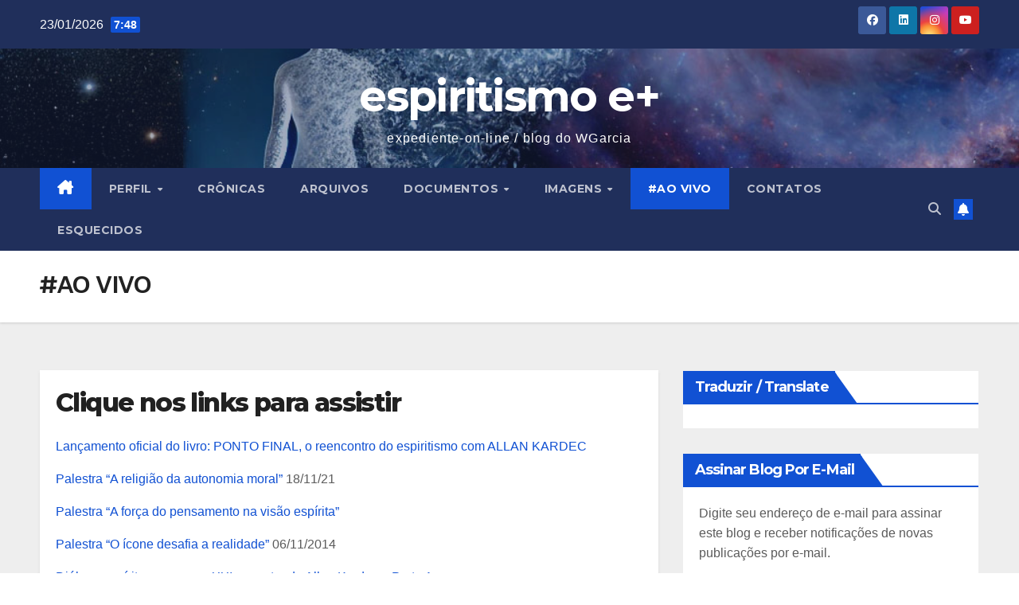

--- FILE ---
content_type: text/html; charset=UTF-8
request_url: https://expedienteonline.com.br/ao-vivo/
body_size: 195393
content:
<!DOCTYPE html>
<html dir="ltr" lang="pt-BR">
<head>
<meta charset="UTF-8">
<meta name="viewport" content="width=device-width, initial-scale=1">
<link rel="profile" href="http://gmpg.org/xfn/11">
<title>#AO VIVO | espiritismo e+</title>

		<!-- All in One SEO 4.9.3 - aioseo.com -->
	<meta name="description" content="Clique nos links para assistir Lançamento oficial do livro: PONTO FINAL, o reencontro do espiritismo com ALLAN KARDEC Palestra “A religião da autonomia moral” 18/11/21 Palestra “A força do pensamento na visão espírita” Palestra “O ícone desafia a realidade” 06/11/2014 Diálogo espírita com o sec. XXI: resgatando Allan Kardec – Parte 1 Diálogo espírita com o sec." />
	<meta name="robots" content="max-image-preview:large" />
	<link rel="canonical" href="https://expedienteonline.com.br/ao-vivo/" />
	<meta name="generator" content="All in One SEO (AIOSEO) 4.9.3" />
		<!-- All in One SEO -->

<!-- Jetpack Site Verification Tags -->
<link rel='dns-prefetch' href='//secure.gravatar.com' />
<link rel='dns-prefetch' href='//stats.wp.com' />
<link rel='dns-prefetch' href='//fonts.googleapis.com' />
<link rel='dns-prefetch' href='//jetpack.wordpress.com' />
<link rel='dns-prefetch' href='//s0.wp.com' />
<link rel='dns-prefetch' href='//public-api.wordpress.com' />
<link rel='dns-prefetch' href='//0.gravatar.com' />
<link rel='dns-prefetch' href='//1.gravatar.com' />
<link rel='dns-prefetch' href='//2.gravatar.com' />
<link rel='dns-prefetch' href='//widgets.wp.com' />
<link rel='preconnect' href='//i0.wp.com' />
<link rel="alternate" type="application/rss+xml" title="Feed para espiritismo e+ &raquo;" href="https://expedienteonline.com.br/feed/" />
<link rel="alternate" type="application/rss+xml" title="Feed de comentários para espiritismo e+ &raquo;" href="https://expedienteonline.com.br/comments/feed/" />
<link rel="alternate" title="oEmbed (JSON)" type="application/json+oembed" href="https://expedienteonline.com.br/wp-json/oembed/1.0/embed?url=https%3A%2F%2Fexpedienteonline.com.br%2Fao-vivo%2F" />
<link rel="alternate" title="oEmbed (XML)" type="text/xml+oembed" href="https://expedienteonline.com.br/wp-json/oembed/1.0/embed?url=https%3A%2F%2Fexpedienteonline.com.br%2Fao-vivo%2F&#038;format=xml" />
<link rel='stylesheet' id='all-css-aa610b99936e27718e75cbf7e1faca1b' href='https://expedienteonline.com.br/_jb_static/??c142e825a3' type='text/css' media='all' />
<style id='newsup-style-inline-css'>
.cat-links { clip: rect(1px, 1px, 1px, 1px); height: 1px; position: absolute; overflow: hidden; width: 1px; }
/*# sourceURL=newsup-style-inline-css */
</style>
<style id='wp-img-auto-sizes-contain-inline-css'>
img:is([sizes=auto i],[sizes^="auto," i]){contain-intrinsic-size:3000px 1500px}
/*# sourceURL=wp-img-auto-sizes-contain-inline-css */
</style>
<style id='wp-emoji-styles-inline-css'>

	img.wp-smiley, img.emoji {
		display: inline !important;
		border: none !important;
		box-shadow: none !important;
		height: 1em !important;
		width: 1em !important;
		margin: 0 0.07em !important;
		vertical-align: -0.1em !important;
		background: none !important;
		padding: 0 !important;
	}
/*# sourceURL=wp-emoji-styles-inline-css */
</style>
<style id='wp-block-library-inline-css'>
:root{--wp-block-synced-color:#7a00df;--wp-block-synced-color--rgb:122,0,223;--wp-bound-block-color:var(--wp-block-synced-color);--wp-editor-canvas-background:#ddd;--wp-admin-theme-color:#007cba;--wp-admin-theme-color--rgb:0,124,186;--wp-admin-theme-color-darker-10:#006ba1;--wp-admin-theme-color-darker-10--rgb:0,107,160.5;--wp-admin-theme-color-darker-20:#005a87;--wp-admin-theme-color-darker-20--rgb:0,90,135;--wp-admin-border-width-focus:2px}@media (min-resolution:192dpi){:root{--wp-admin-border-width-focus:1.5px}}.wp-element-button{cursor:pointer}:root .has-very-light-gray-background-color{background-color:#eee}:root .has-very-dark-gray-background-color{background-color:#313131}:root .has-very-light-gray-color{color:#eee}:root .has-very-dark-gray-color{color:#313131}:root .has-vivid-green-cyan-to-vivid-cyan-blue-gradient-background{background:linear-gradient(135deg,#00d084,#0693e3)}:root .has-purple-crush-gradient-background{background:linear-gradient(135deg,#34e2e4,#4721fb 50%,#ab1dfe)}:root .has-hazy-dawn-gradient-background{background:linear-gradient(135deg,#faaca8,#dad0ec)}:root .has-subdued-olive-gradient-background{background:linear-gradient(135deg,#fafae1,#67a671)}:root .has-atomic-cream-gradient-background{background:linear-gradient(135deg,#fdd79a,#004a59)}:root .has-nightshade-gradient-background{background:linear-gradient(135deg,#330968,#31cdcf)}:root .has-midnight-gradient-background{background:linear-gradient(135deg,#020381,#2874fc)}:root{--wp--preset--font-size--normal:16px;--wp--preset--font-size--huge:42px}.has-regular-font-size{font-size:1em}.has-larger-font-size{font-size:2.625em}.has-normal-font-size{font-size:var(--wp--preset--font-size--normal)}.has-huge-font-size{font-size:var(--wp--preset--font-size--huge)}:root .has-text-align-center{text-align:center}:root .has-text-align-left{text-align:left}:root .has-text-align-right{text-align:right}.has-fit-text{white-space:nowrap!important}#end-resizable-editor-section{display:none}.aligncenter{clear:both}.items-justified-left{justify-content:flex-start}.items-justified-center{justify-content:center}.items-justified-right{justify-content:flex-end}.items-justified-space-between{justify-content:space-between}.screen-reader-text{word-wrap:normal!important;border:0;clip-path:inset(50%);height:1px;margin:-1px;overflow:hidden;padding:0;position:absolute;width:1px}.screen-reader-text:focus{background-color:#ddd;clip-path:none;color:#444;display:block;font-size:1em;height:auto;left:5px;line-height:normal;padding:15px 23px 14px;text-decoration:none;top:5px;width:auto;z-index:100000}html :where(.has-border-color){border-style:solid}html :where([style*=border-top-color]){border-top-style:solid}html :where([style*=border-right-color]){border-right-style:solid}html :where([style*=border-bottom-color]){border-bottom-style:solid}html :where([style*=border-left-color]){border-left-style:solid}html :where([style*=border-width]){border-style:solid}html :where([style*=border-top-width]){border-top-style:solid}html :where([style*=border-right-width]){border-right-style:solid}html :where([style*=border-bottom-width]){border-bottom-style:solid}html :where([style*=border-left-width]){border-left-style:solid}html :where(img[class*=wp-image-]){height:auto;max-width:100%}:where(figure){margin:0 0 1em}html :where(.is-position-sticky){--wp-admin--admin-bar--position-offset:var(--wp-admin--admin-bar--height,0px)}@media screen and (max-width:600px){html :where(.is-position-sticky){--wp-admin--admin-bar--position-offset:0px}}

/*# sourceURL=wp-block-library-inline-css */
</style><style id='wp-block-columns-inline-css'>
.wp-block-columns{box-sizing:border-box;display:flex;flex-wrap:wrap!important}@media (min-width:782px){.wp-block-columns{flex-wrap:nowrap!important}}.wp-block-columns{align-items:normal!important}.wp-block-columns.are-vertically-aligned-top{align-items:flex-start}.wp-block-columns.are-vertically-aligned-center{align-items:center}.wp-block-columns.are-vertically-aligned-bottom{align-items:flex-end}@media (max-width:781px){.wp-block-columns:not(.is-not-stacked-on-mobile)>.wp-block-column{flex-basis:100%!important}}@media (min-width:782px){.wp-block-columns:not(.is-not-stacked-on-mobile)>.wp-block-column{flex-basis:0;flex-grow:1}.wp-block-columns:not(.is-not-stacked-on-mobile)>.wp-block-column[style*=flex-basis]{flex-grow:0}}.wp-block-columns.is-not-stacked-on-mobile{flex-wrap:nowrap!important}.wp-block-columns.is-not-stacked-on-mobile>.wp-block-column{flex-basis:0;flex-grow:1}.wp-block-columns.is-not-stacked-on-mobile>.wp-block-column[style*=flex-basis]{flex-grow:0}:where(.wp-block-columns){margin-bottom:1.75em}:where(.wp-block-columns.has-background){padding:1.25em 2.375em}.wp-block-column{flex-grow:1;min-width:0;overflow-wrap:break-word;word-break:break-word}.wp-block-column.is-vertically-aligned-top{align-self:flex-start}.wp-block-column.is-vertically-aligned-center{align-self:center}.wp-block-column.is-vertically-aligned-bottom{align-self:flex-end}.wp-block-column.is-vertically-aligned-stretch{align-self:stretch}.wp-block-column.is-vertically-aligned-bottom,.wp-block-column.is-vertically-aligned-center,.wp-block-column.is-vertically-aligned-top{width:100%}
/*# sourceURL=https://expedienteonline.com.br/wp-content/plugins/gutenberg/build/styles/block-library/columns/style.min.css */
</style>
<style id='wp-block-embed-inline-css'>
.wp-block-embed.alignleft,.wp-block-embed.alignright,.wp-block[data-align=left]>[data-type="core/embed"],.wp-block[data-align=right]>[data-type="core/embed"]{max-width:360px;width:100%}.wp-block-embed.alignleft .wp-block-embed__wrapper,.wp-block-embed.alignright .wp-block-embed__wrapper,.wp-block[data-align=left]>[data-type="core/embed"] .wp-block-embed__wrapper,.wp-block[data-align=right]>[data-type="core/embed"] .wp-block-embed__wrapper{min-width:280px}.wp-block-cover .wp-block-embed{min-height:240px;min-width:320px}.wp-block-group.is-layout-flex .wp-block-embed{flex:1 1 0%;min-width:0}.wp-block-embed{overflow-wrap:break-word}.wp-block-embed :where(figcaption){margin-bottom:1em;margin-top:.5em}.wp-block-embed iframe{max-width:100%}.wp-block-embed__wrapper{position:relative}.wp-embed-responsive .wp-has-aspect-ratio .wp-block-embed__wrapper:before{content:"";display:block;padding-top:50%}.wp-embed-responsive .wp-has-aspect-ratio iframe{bottom:0;height:100%;left:0;position:absolute;right:0;top:0;width:100%}.wp-embed-responsive .wp-embed-aspect-21-9 .wp-block-embed__wrapper:before{padding-top:42.85%}.wp-embed-responsive .wp-embed-aspect-18-9 .wp-block-embed__wrapper:before{padding-top:50%}.wp-embed-responsive .wp-embed-aspect-16-9 .wp-block-embed__wrapper:before{padding-top:56.25%}.wp-embed-responsive .wp-embed-aspect-4-3 .wp-block-embed__wrapper:before{padding-top:75%}.wp-embed-responsive .wp-embed-aspect-1-1 .wp-block-embed__wrapper:before{padding-top:100%}.wp-embed-responsive .wp-embed-aspect-9-16 .wp-block-embed__wrapper:before{padding-top:177.77%}.wp-embed-responsive .wp-embed-aspect-1-2 .wp-block-embed__wrapper:before{padding-top:200%}
/*# sourceURL=https://expedienteonline.com.br/wp-content/plugins/gutenberg/build/styles/block-library/embed/style.min.css */
</style>
<style id='wp-block-embed-theme-inline-css'>
.wp-block-embed :where(figcaption){color:#555;font-size:13px;text-align:center}.is-dark-theme .wp-block-embed :where(figcaption){color:#ffffffa6}.wp-block-embed{margin:0 0 1em}
/*# sourceURL=https://expedienteonline.com.br/wp-content/plugins/gutenberg/build/styles/block-library/embed/theme.min.css */
</style>
<style id='wp-block-social-links-inline-css'>
.wp-block-social-links{background:none;box-sizing:border-box;margin-left:0;padding-left:0;padding-right:0;text-indent:0}.wp-block-social-links .wp-social-link a,.wp-block-social-links .wp-social-link a:hover{border-bottom:0;box-shadow:none;text-decoration:none}.wp-block-social-links .wp-social-link svg{height:1em;width:1em}.wp-block-social-links .wp-social-link span:not(.screen-reader-text){font-size:.65em;margin-left:.5em;margin-right:.5em}.wp-block-social-links.has-small-icon-size{font-size:16px}.wp-block-social-links,.wp-block-social-links.has-normal-icon-size{font-size:24px}.wp-block-social-links.has-large-icon-size{font-size:36px}.wp-block-social-links.has-huge-icon-size{font-size:48px}.wp-block-social-links.aligncenter{display:flex;justify-content:center}.wp-block-social-links.alignright{justify-content:flex-end}.wp-block-social-link{border-radius:9999px;display:block}@media not (prefers-reduced-motion){.wp-block-social-link{transition:transform .1s ease}}.wp-block-social-link{height:auto}.wp-block-social-link a{align-items:center;display:flex;line-height:0}.wp-block-social-link:hover{transform:scale(1.1)}.wp-block-social-links .wp-block-social-link.wp-social-link{display:inline-block;margin:0;padding:0}.wp-block-social-links .wp-block-social-link.wp-social-link .wp-block-social-link-anchor,.wp-block-social-links .wp-block-social-link.wp-social-link .wp-block-social-link-anchor svg,.wp-block-social-links .wp-block-social-link.wp-social-link .wp-block-social-link-anchor:active,.wp-block-social-links .wp-block-social-link.wp-social-link .wp-block-social-link-anchor:hover,.wp-block-social-links .wp-block-social-link.wp-social-link .wp-block-social-link-anchor:visited{fill:currentColor;color:currentColor}:where(.wp-block-social-links:not(.is-style-logos-only)) .wp-social-link{background-color:#f0f0f0;color:#444}:where(.wp-block-social-links:not(.is-style-logos-only)) .wp-social-link-amazon{background-color:#f90;color:#fff}:where(.wp-block-social-links:not(.is-style-logos-only)) .wp-social-link-bandcamp{background-color:#1ea0c3;color:#fff}:where(.wp-block-social-links:not(.is-style-logos-only)) .wp-social-link-behance{background-color:#0757fe;color:#fff}:where(.wp-block-social-links:not(.is-style-logos-only)) .wp-social-link-bluesky{background-color:#0a7aff;color:#fff}:where(.wp-block-social-links:not(.is-style-logos-only)) .wp-social-link-codepen{background-color:#1e1f26;color:#fff}:where(.wp-block-social-links:not(.is-style-logos-only)) .wp-social-link-deviantart{background-color:#02e49b;color:#fff}:where(.wp-block-social-links:not(.is-style-logos-only)) .wp-social-link-discord{background-color:#5865f2;color:#fff}:where(.wp-block-social-links:not(.is-style-logos-only)) .wp-social-link-dribbble{background-color:#e94c89;color:#fff}:where(.wp-block-social-links:not(.is-style-logos-only)) .wp-social-link-dropbox{background-color:#4280ff;color:#fff}:where(.wp-block-social-links:not(.is-style-logos-only)) .wp-social-link-etsy{background-color:#f45800;color:#fff}:where(.wp-block-social-links:not(.is-style-logos-only)) .wp-social-link-facebook{background-color:#0866ff;color:#fff}:where(.wp-block-social-links:not(.is-style-logos-only)) .wp-social-link-fivehundredpx{background-color:#000;color:#fff}:where(.wp-block-social-links:not(.is-style-logos-only)) .wp-social-link-flickr{background-color:#0461dd;color:#fff}:where(.wp-block-social-links:not(.is-style-logos-only)) .wp-social-link-foursquare{background-color:#e65678;color:#fff}:where(.wp-block-social-links:not(.is-style-logos-only)) .wp-social-link-github{background-color:#24292d;color:#fff}:where(.wp-block-social-links:not(.is-style-logos-only)) .wp-social-link-goodreads{background-color:#eceadd;color:#382110}:where(.wp-block-social-links:not(.is-style-logos-only)) .wp-social-link-google{background-color:#ea4434;color:#fff}:where(.wp-block-social-links:not(.is-style-logos-only)) .wp-social-link-gravatar{background-color:#1d4fc4;color:#fff}:where(.wp-block-social-links:not(.is-style-logos-only)) .wp-social-link-instagram{background-color:#f00075;color:#fff}:where(.wp-block-social-links:not(.is-style-logos-only)) .wp-social-link-lastfm{background-color:#e21b24;color:#fff}:where(.wp-block-social-links:not(.is-style-logos-only)) .wp-social-link-linkedin{background-color:#0d66c2;color:#fff}:where(.wp-block-social-links:not(.is-style-logos-only)) .wp-social-link-mastodon{background-color:#3288d4;color:#fff}:where(.wp-block-social-links:not(.is-style-logos-only)) .wp-social-link-medium{background-color:#000;color:#fff}:where(.wp-block-social-links:not(.is-style-logos-only)) .wp-social-link-meetup{background-color:#f6405f;color:#fff}:where(.wp-block-social-links:not(.is-style-logos-only)) .wp-social-link-patreon{background-color:#000;color:#fff}:where(.wp-block-social-links:not(.is-style-logos-only)) .wp-social-link-pinterest{background-color:#e60122;color:#fff}:where(.wp-block-social-links:not(.is-style-logos-only)) .wp-social-link-pocket{background-color:#ef4155;color:#fff}:where(.wp-block-social-links:not(.is-style-logos-only)) .wp-social-link-reddit{background-color:#ff4500;color:#fff}:where(.wp-block-social-links:not(.is-style-logos-only)) .wp-social-link-skype{background-color:#0478d7;color:#fff}:where(.wp-block-social-links:not(.is-style-logos-only)) .wp-social-link-snapchat{stroke:#000;background-color:#fefc00;color:#fff}:where(.wp-block-social-links:not(.is-style-logos-only)) .wp-social-link-soundcloud{background-color:#ff5600;color:#fff}:where(.wp-block-social-links:not(.is-style-logos-only)) .wp-social-link-spotify{background-color:#1bd760;color:#fff}:where(.wp-block-social-links:not(.is-style-logos-only)) .wp-social-link-telegram{background-color:#2aabee;color:#fff}:where(.wp-block-social-links:not(.is-style-logos-only)) .wp-social-link-threads{background-color:#000;color:#fff}:where(.wp-block-social-links:not(.is-style-logos-only)) .wp-social-link-tiktok{background-color:#000;color:#fff}:where(.wp-block-social-links:not(.is-style-logos-only)) .wp-social-link-tumblr{background-color:#011835;color:#fff}:where(.wp-block-social-links:not(.is-style-logos-only)) .wp-social-link-twitch{background-color:#6440a4;color:#fff}:where(.wp-block-social-links:not(.is-style-logos-only)) .wp-social-link-twitter{background-color:#1da1f2;color:#fff}:where(.wp-block-social-links:not(.is-style-logos-only)) .wp-social-link-vimeo{background-color:#1eb7ea;color:#fff}:where(.wp-block-social-links:not(.is-style-logos-only)) .wp-social-link-vk{background-color:#4680c2;color:#fff}:where(.wp-block-social-links:not(.is-style-logos-only)) .wp-social-link-wordpress{background-color:#3499cd;color:#fff}:where(.wp-block-social-links:not(.is-style-logos-only)) .wp-social-link-whatsapp{background-color:#25d366;color:#fff}:where(.wp-block-social-links:not(.is-style-logos-only)) .wp-social-link-x{background-color:#000;color:#fff}:where(.wp-block-social-links:not(.is-style-logos-only)) .wp-social-link-yelp{background-color:#d32422;color:#fff}:where(.wp-block-social-links:not(.is-style-logos-only)) .wp-social-link-youtube{background-color:red;color:#fff}:where(.wp-block-social-links.is-style-logos-only) .wp-social-link{background:none}:where(.wp-block-social-links.is-style-logos-only) .wp-social-link svg{height:1.25em;width:1.25em}:where(.wp-block-social-links.is-style-logos-only) .wp-social-link-amazon{color:#f90}:where(.wp-block-social-links.is-style-logos-only) .wp-social-link-bandcamp{color:#1ea0c3}:where(.wp-block-social-links.is-style-logos-only) .wp-social-link-behance{color:#0757fe}:where(.wp-block-social-links.is-style-logos-only) .wp-social-link-bluesky{color:#0a7aff}:where(.wp-block-social-links.is-style-logos-only) .wp-social-link-codepen{color:#1e1f26}:where(.wp-block-social-links.is-style-logos-only) .wp-social-link-deviantart{color:#02e49b}:where(.wp-block-social-links.is-style-logos-only) .wp-social-link-discord{color:#5865f2}:where(.wp-block-social-links.is-style-logos-only) .wp-social-link-dribbble{color:#e94c89}:where(.wp-block-social-links.is-style-logos-only) .wp-social-link-dropbox{color:#4280ff}:where(.wp-block-social-links.is-style-logos-only) .wp-social-link-etsy{color:#f45800}:where(.wp-block-social-links.is-style-logos-only) .wp-social-link-facebook{color:#0866ff}:where(.wp-block-social-links.is-style-logos-only) .wp-social-link-fivehundredpx{color:#000}:where(.wp-block-social-links.is-style-logos-only) .wp-social-link-flickr{color:#0461dd}:where(.wp-block-social-links.is-style-logos-only) .wp-social-link-foursquare{color:#e65678}:where(.wp-block-social-links.is-style-logos-only) .wp-social-link-github{color:#24292d}:where(.wp-block-social-links.is-style-logos-only) .wp-social-link-goodreads{color:#382110}:where(.wp-block-social-links.is-style-logos-only) .wp-social-link-google{color:#ea4434}:where(.wp-block-social-links.is-style-logos-only) .wp-social-link-gravatar{color:#1d4fc4}:where(.wp-block-social-links.is-style-logos-only) .wp-social-link-instagram{color:#f00075}:where(.wp-block-social-links.is-style-logos-only) .wp-social-link-lastfm{color:#e21b24}:where(.wp-block-social-links.is-style-logos-only) .wp-social-link-linkedin{color:#0d66c2}:where(.wp-block-social-links.is-style-logos-only) .wp-social-link-mastodon{color:#3288d4}:where(.wp-block-social-links.is-style-logos-only) .wp-social-link-medium{color:#000}:where(.wp-block-social-links.is-style-logos-only) .wp-social-link-meetup{color:#f6405f}:where(.wp-block-social-links.is-style-logos-only) .wp-social-link-patreon{color:#000}:where(.wp-block-social-links.is-style-logos-only) .wp-social-link-pinterest{color:#e60122}:where(.wp-block-social-links.is-style-logos-only) .wp-social-link-pocket{color:#ef4155}:where(.wp-block-social-links.is-style-logos-only) .wp-social-link-reddit{color:#ff4500}:where(.wp-block-social-links.is-style-logos-only) .wp-social-link-skype{color:#0478d7}:where(.wp-block-social-links.is-style-logos-only) .wp-social-link-snapchat{stroke:#000;color:#fff}:where(.wp-block-social-links.is-style-logos-only) .wp-social-link-soundcloud{color:#ff5600}:where(.wp-block-social-links.is-style-logos-only) .wp-social-link-spotify{color:#1bd760}:where(.wp-block-social-links.is-style-logos-only) .wp-social-link-telegram{color:#2aabee}:where(.wp-block-social-links.is-style-logos-only) .wp-social-link-threads{color:#000}:where(.wp-block-social-links.is-style-logos-only) .wp-social-link-tiktok{color:#000}:where(.wp-block-social-links.is-style-logos-only) .wp-social-link-tumblr{color:#011835}:where(.wp-block-social-links.is-style-logos-only) .wp-social-link-twitch{color:#6440a4}:where(.wp-block-social-links.is-style-logos-only) .wp-social-link-twitter{color:#1da1f2}:where(.wp-block-social-links.is-style-logos-only) .wp-social-link-vimeo{color:#1eb7ea}:where(.wp-block-social-links.is-style-logos-only) .wp-social-link-vk{color:#4680c2}:where(.wp-block-social-links.is-style-logos-only) .wp-social-link-whatsapp{color:#25d366}:where(.wp-block-social-links.is-style-logos-only) .wp-social-link-wordpress{color:#3499cd}:where(.wp-block-social-links.is-style-logos-only) .wp-social-link-x{color:#000}:where(.wp-block-social-links.is-style-logos-only) .wp-social-link-yelp{color:#d32422}:where(.wp-block-social-links.is-style-logos-only) .wp-social-link-youtube{color:red}.wp-block-social-links.is-style-pill-shape .wp-social-link{width:auto}:root :where(.wp-block-social-links .wp-social-link a){padding:.25em}:root :where(.wp-block-social-links.is-style-logos-only .wp-social-link a){padding:0}:root :where(.wp-block-social-links.is-style-pill-shape .wp-social-link a){padding-left:.6666666667em;padding-right:.6666666667em}.wp-block-social-links:not(.has-icon-color):not(.has-icon-background-color) .wp-social-link-snapchat .wp-block-social-link-label{color:#000}
/*# sourceURL=https://expedienteonline.com.br/wp-content/plugins/gutenberg/build/styles/block-library/social-links/style.min.css */
</style>
<style id='wp-block-paragraph-inline-css'>
.is-small-text{font-size:.875em}.is-regular-text{font-size:1em}.is-large-text{font-size:2.25em}.is-larger-text{font-size:3em}.has-drop-cap:not(:focus):first-letter{float:left;font-size:8.4em;font-style:normal;font-weight:100;line-height:.68;margin:.05em .1em 0 0;text-transform:uppercase}body.rtl .has-drop-cap:not(:focus):first-letter{float:none;margin-left:.1em}p.has-drop-cap.has-background{overflow:hidden}:root :where(p.has-background){padding:1.25em 2.375em}:where(p.has-text-color:not(.has-link-color)) a{color:inherit}p.has-text-align-left[style*="writing-mode:vertical-lr"],p.has-text-align-right[style*="writing-mode:vertical-rl"]{rotate:180deg}
/*# sourceURL=https://expedienteonline.com.br/wp-content/plugins/gutenberg/build/styles/block-library/paragraph/style.min.css */
</style>
<style id='global-styles-inline-css'>
:root{--wp--preset--aspect-ratio--square: 1;--wp--preset--aspect-ratio--4-3: 4/3;--wp--preset--aspect-ratio--3-4: 3/4;--wp--preset--aspect-ratio--3-2: 3/2;--wp--preset--aspect-ratio--2-3: 2/3;--wp--preset--aspect-ratio--16-9: 16/9;--wp--preset--aspect-ratio--9-16: 9/16;--wp--preset--color--black: #000000;--wp--preset--color--cyan-bluish-gray: #abb8c3;--wp--preset--color--white: #ffffff;--wp--preset--color--pale-pink: #f78da7;--wp--preset--color--vivid-red: #cf2e2e;--wp--preset--color--luminous-vivid-orange: #ff6900;--wp--preset--color--luminous-vivid-amber: #fcb900;--wp--preset--color--light-green-cyan: #7bdcb5;--wp--preset--color--vivid-green-cyan: #00d084;--wp--preset--color--pale-cyan-blue: #8ed1fc;--wp--preset--color--vivid-cyan-blue: #0693e3;--wp--preset--color--vivid-purple: #9b51e0;--wp--preset--gradient--vivid-cyan-blue-to-vivid-purple: linear-gradient(135deg,rgb(6,147,227) 0%,rgb(155,81,224) 100%);--wp--preset--gradient--light-green-cyan-to-vivid-green-cyan: linear-gradient(135deg,rgb(122,220,180) 0%,rgb(0,208,130) 100%);--wp--preset--gradient--luminous-vivid-amber-to-luminous-vivid-orange: linear-gradient(135deg,rgb(252,185,0) 0%,rgb(255,105,0) 100%);--wp--preset--gradient--luminous-vivid-orange-to-vivid-red: linear-gradient(135deg,rgb(255,105,0) 0%,rgb(207,46,46) 100%);--wp--preset--gradient--very-light-gray-to-cyan-bluish-gray: linear-gradient(135deg,rgb(238,238,238) 0%,rgb(169,184,195) 100%);--wp--preset--gradient--cool-to-warm-spectrum: linear-gradient(135deg,rgb(74,234,220) 0%,rgb(151,120,209) 20%,rgb(207,42,186) 40%,rgb(238,44,130) 60%,rgb(251,105,98) 80%,rgb(254,248,76) 100%);--wp--preset--gradient--blush-light-purple: linear-gradient(135deg,rgb(255,206,236) 0%,rgb(152,150,240) 100%);--wp--preset--gradient--blush-bordeaux: linear-gradient(135deg,rgb(254,205,165) 0%,rgb(254,45,45) 50%,rgb(107,0,62) 100%);--wp--preset--gradient--luminous-dusk: linear-gradient(135deg,rgb(255,203,112) 0%,rgb(199,81,192) 50%,rgb(65,88,208) 100%);--wp--preset--gradient--pale-ocean: linear-gradient(135deg,rgb(255,245,203) 0%,rgb(182,227,212) 50%,rgb(51,167,181) 100%);--wp--preset--gradient--electric-grass: linear-gradient(135deg,rgb(202,248,128) 0%,rgb(113,206,126) 100%);--wp--preset--gradient--midnight: linear-gradient(135deg,rgb(2,3,129) 0%,rgb(40,116,252) 100%);--wp--preset--font-size--small: 13px;--wp--preset--font-size--medium: 20px;--wp--preset--font-size--large: 36px;--wp--preset--font-size--x-large: 42px;--wp--preset--spacing--20: 0.44rem;--wp--preset--spacing--30: 0.67rem;--wp--preset--spacing--40: 1rem;--wp--preset--spacing--50: 1.5rem;--wp--preset--spacing--60: 2.25rem;--wp--preset--spacing--70: 3.38rem;--wp--preset--spacing--80: 5.06rem;--wp--preset--shadow--natural: 6px 6px 9px rgba(0, 0, 0, 0.2);--wp--preset--shadow--deep: 12px 12px 50px rgba(0, 0, 0, 0.4);--wp--preset--shadow--sharp: 6px 6px 0px rgba(0, 0, 0, 0.2);--wp--preset--shadow--outlined: 6px 6px 0px -3px rgb(255, 255, 255), 6px 6px rgb(0, 0, 0);--wp--preset--shadow--crisp: 6px 6px 0px rgb(0, 0, 0);}:where(body) { margin: 0; }:where(.wp-site-blocks) > * { margin-block-start: 24px; margin-block-end: 0; }:where(.wp-site-blocks) > :first-child { margin-block-start: 0; }:where(.wp-site-blocks) > :last-child { margin-block-end: 0; }:root { --wp--style--block-gap: 24px; }:root :where(.is-layout-flow) > :first-child{margin-block-start: 0;}:root :where(.is-layout-flow) > :last-child{margin-block-end: 0;}:root :where(.is-layout-flow) > *{margin-block-start: 24px;margin-block-end: 0;}:root :where(.is-layout-constrained) > :first-child{margin-block-start: 0;}:root :where(.is-layout-constrained) > :last-child{margin-block-end: 0;}:root :where(.is-layout-constrained) > *{margin-block-start: 24px;margin-block-end: 0;}:root :where(.is-layout-flex){gap: 24px;}:root :where(.is-layout-grid){gap: 24px;}body .is-layout-flex{display: flex;}.is-layout-flex{flex-wrap: wrap;align-items: center;}.is-layout-flex > :is(*, div){margin: 0;}body .is-layout-grid{display: grid;}.is-layout-grid > :is(*, div){margin: 0;}body{padding-top: 0px;padding-right: 0px;padding-bottom: 0px;padding-left: 0px;}a:where(:not(.wp-element-button)){text-decoration: underline;}:root :where(.wp-element-button, .wp-block-button__link){background-color: #32373c;border-width: 0;color: #fff;font-family: inherit;font-size: inherit;font-style: inherit;font-weight: inherit;letter-spacing: inherit;line-height: inherit;padding-top: calc(0.667em + 2px);padding-right: calc(1.333em + 2px);padding-bottom: calc(0.667em + 2px);padding-left: calc(1.333em + 2px);text-decoration: none;text-transform: inherit;}.has-black-color{color: var(--wp--preset--color--black) !important;}.has-cyan-bluish-gray-color{color: var(--wp--preset--color--cyan-bluish-gray) !important;}.has-white-color{color: var(--wp--preset--color--white) !important;}.has-pale-pink-color{color: var(--wp--preset--color--pale-pink) !important;}.has-vivid-red-color{color: var(--wp--preset--color--vivid-red) !important;}.has-luminous-vivid-orange-color{color: var(--wp--preset--color--luminous-vivid-orange) !important;}.has-luminous-vivid-amber-color{color: var(--wp--preset--color--luminous-vivid-amber) !important;}.has-light-green-cyan-color{color: var(--wp--preset--color--light-green-cyan) !important;}.has-vivid-green-cyan-color{color: var(--wp--preset--color--vivid-green-cyan) !important;}.has-pale-cyan-blue-color{color: var(--wp--preset--color--pale-cyan-blue) !important;}.has-vivid-cyan-blue-color{color: var(--wp--preset--color--vivid-cyan-blue) !important;}.has-vivid-purple-color{color: var(--wp--preset--color--vivid-purple) !important;}.has-black-background-color{background-color: var(--wp--preset--color--black) !important;}.has-cyan-bluish-gray-background-color{background-color: var(--wp--preset--color--cyan-bluish-gray) !important;}.has-white-background-color{background-color: var(--wp--preset--color--white) !important;}.has-pale-pink-background-color{background-color: var(--wp--preset--color--pale-pink) !important;}.has-vivid-red-background-color{background-color: var(--wp--preset--color--vivid-red) !important;}.has-luminous-vivid-orange-background-color{background-color: var(--wp--preset--color--luminous-vivid-orange) !important;}.has-luminous-vivid-amber-background-color{background-color: var(--wp--preset--color--luminous-vivid-amber) !important;}.has-light-green-cyan-background-color{background-color: var(--wp--preset--color--light-green-cyan) !important;}.has-vivid-green-cyan-background-color{background-color: var(--wp--preset--color--vivid-green-cyan) !important;}.has-pale-cyan-blue-background-color{background-color: var(--wp--preset--color--pale-cyan-blue) !important;}.has-vivid-cyan-blue-background-color{background-color: var(--wp--preset--color--vivid-cyan-blue) !important;}.has-vivid-purple-background-color{background-color: var(--wp--preset--color--vivid-purple) !important;}.has-black-border-color{border-color: var(--wp--preset--color--black) !important;}.has-cyan-bluish-gray-border-color{border-color: var(--wp--preset--color--cyan-bluish-gray) !important;}.has-white-border-color{border-color: var(--wp--preset--color--white) !important;}.has-pale-pink-border-color{border-color: var(--wp--preset--color--pale-pink) !important;}.has-vivid-red-border-color{border-color: var(--wp--preset--color--vivid-red) !important;}.has-luminous-vivid-orange-border-color{border-color: var(--wp--preset--color--luminous-vivid-orange) !important;}.has-luminous-vivid-amber-border-color{border-color: var(--wp--preset--color--luminous-vivid-amber) !important;}.has-light-green-cyan-border-color{border-color: var(--wp--preset--color--light-green-cyan) !important;}.has-vivid-green-cyan-border-color{border-color: var(--wp--preset--color--vivid-green-cyan) !important;}.has-pale-cyan-blue-border-color{border-color: var(--wp--preset--color--pale-cyan-blue) !important;}.has-vivid-cyan-blue-border-color{border-color: var(--wp--preset--color--vivid-cyan-blue) !important;}.has-vivid-purple-border-color{border-color: var(--wp--preset--color--vivid-purple) !important;}.has-vivid-cyan-blue-to-vivid-purple-gradient-background{background: var(--wp--preset--gradient--vivid-cyan-blue-to-vivid-purple) !important;}.has-light-green-cyan-to-vivid-green-cyan-gradient-background{background: var(--wp--preset--gradient--light-green-cyan-to-vivid-green-cyan) !important;}.has-luminous-vivid-amber-to-luminous-vivid-orange-gradient-background{background: var(--wp--preset--gradient--luminous-vivid-amber-to-luminous-vivid-orange) !important;}.has-luminous-vivid-orange-to-vivid-red-gradient-background{background: var(--wp--preset--gradient--luminous-vivid-orange-to-vivid-red) !important;}.has-very-light-gray-to-cyan-bluish-gray-gradient-background{background: var(--wp--preset--gradient--very-light-gray-to-cyan-bluish-gray) !important;}.has-cool-to-warm-spectrum-gradient-background{background: var(--wp--preset--gradient--cool-to-warm-spectrum) !important;}.has-blush-light-purple-gradient-background{background: var(--wp--preset--gradient--blush-light-purple) !important;}.has-blush-bordeaux-gradient-background{background: var(--wp--preset--gradient--blush-bordeaux) !important;}.has-luminous-dusk-gradient-background{background: var(--wp--preset--gradient--luminous-dusk) !important;}.has-pale-ocean-gradient-background{background: var(--wp--preset--gradient--pale-ocean) !important;}.has-electric-grass-gradient-background{background: var(--wp--preset--gradient--electric-grass) !important;}.has-midnight-gradient-background{background: var(--wp--preset--gradient--midnight) !important;}.has-small-font-size{font-size: var(--wp--preset--font-size--small) !important;}.has-medium-font-size{font-size: var(--wp--preset--font-size--medium) !important;}.has-large-font-size{font-size: var(--wp--preset--font-size--large) !important;}.has-x-large-font-size{font-size: var(--wp--preset--font-size--x-large) !important;}
/*# sourceURL=global-styles-inline-css */
</style>
<style id='core-block-supports-inline-css'>
.wp-container-core-columns-is-layout-28f84493{flex-wrap:nowrap;}
/*# sourceURL=core-block-supports-inline-css */
</style>

<style id='classic-theme-styles-inline-css'>
.wp-block-button__link{background-color:#32373c;border-radius:9999px;box-shadow:none;color:#fff;font-size:1.125em;padding:calc(.667em + 2px) calc(1.333em + 2px);text-decoration:none}.wp-block-file__button{background:#32373c;color:#fff}.wp-block-accordion-heading{margin:0}.wp-block-accordion-heading__toggle{background-color:inherit!important;color:inherit!important}.wp-block-accordion-heading__toggle:not(:focus-visible){outline:none}.wp-block-accordion-heading__toggle:focus,.wp-block-accordion-heading__toggle:hover{background-color:inherit!important;border:none;box-shadow:none;color:inherit;padding:var(--wp--preset--spacing--20,1em) 0;text-decoration:none}.wp-block-accordion-heading__toggle:focus-visible{outline:auto;outline-offset:0}
/*# sourceURL=https://expedienteonline.com.br/wp-content/plugins/gutenberg/build/styles/block-library/classic.min.css */
</style>
<link rel='stylesheet' id='newsup-fonts-css' href='//fonts.googleapis.com/css?family=Montserrat%3A400%2C500%2C700%2C800%7CWork%2BSans%3A300%2C400%2C500%2C600%2C700%2C800%2C900%26display%3Dswap&#038;subset=latin%2Clatin-ext' media='all' />
<script data-jetpack-boost="ignore" src="https://expedienteonline.com.br/wp-includes/js/jquery/jquery.min.js?ver=3.7.1" id="jquery-core-js"></script>

<link rel="https://api.w.org/" href="https://expedienteonline.com.br/wp-json/" /><link rel="alternate" title="JSON" type="application/json" href="https://expedienteonline.com.br/wp-json/wp/v2/pages/4562" /><link rel="EditURI" type="application/rsd+xml" title="RSD" href="https://expedienteonline.com.br/xmlrpc.php?rsd" />

<link rel='shortlink' href='https://wp.me/P54QbW-1bA' />
	<link rel="preconnect" href="https://fonts.googleapis.com">
	<link rel="preconnect" href="https://fonts.gstatic.com">
	<link href='https://fonts.googleapis.com/css2?display=swap&family=Amiko:wght@700' rel='stylesheet'><meta name="follow.[base64]" content="u55TldKjSYv6DURQp6kG"/>	<style>img#wpstats{display:none}</style>
		 
<style type="text/css" id="custom-background-css">
    .wrapper { background-color: #eee; }
</style>
<style>.recentcomments a{display:inline !important;padding:0 !important;margin:0 !important;}</style>    <style type="text/css">
            body .site-title a,
        body .site-description {
            color: #fff;
        }

        .site-branding-text .site-title a {
                font-size: 54px;
            }

            @media only screen and (max-width: 640px) {
                .site-branding-text .site-title a {
                    font-size: 40px;

                }
            }

            @media only screen and (max-width: 375px) {
                .site-branding-text .site-title a {
                    font-size: 32px;

                }
            }

        </style>
    <link rel="icon" href="https://i0.wp.com/expedienteonline.com.br/wp-content/uploads/2024/07/cropped-Imagem-5-inteligencia-humanoide.jpg?fit=32%2C32&#038;ssl=1" sizes="32x32" />
<link rel="icon" href="https://i0.wp.com/expedienteonline.com.br/wp-content/uploads/2024/07/cropped-Imagem-5-inteligencia-humanoide.jpg?fit=192%2C192&#038;ssl=1" sizes="192x192" />
<link rel="apple-touch-icon" href="https://i0.wp.com/expedienteonline.com.br/wp-content/uploads/2024/07/cropped-Imagem-5-inteligencia-humanoide.jpg?fit=180%2C180&#038;ssl=1" />
<meta name="msapplication-TileImage" content="https://i0.wp.com/expedienteonline.com.br/wp-content/uploads/2024/07/cropped-Imagem-5-inteligencia-humanoide.jpg?fit=270%2C270&#038;ssl=1" />
	<style id="egf-frontend-styles" type="text/css">
		h1 {color: #0c0c0c;font-family: 'Amiko', sans-serif;font-size: 30px;font-style: normal;font-weight: 700;line-height: 0.8;text-decoration: none;text-transform: none;border-top-style: none;} p {color: #5b5b5b;font-size: 16px;line-height: 1.6;text-decoration: none;text-transform: none;} h6 {font-size: 18px;} h2 {} h3 {} h4 {} h5 {} 	</style>
	<link rel='stylesheet' id='all-css-c20a91827a1fa647e94873ea879f7106' href='https://expedienteonline.com.br/_jb_static/??a05519f918' type='text/css' media='all' property='stylesheet' />
<style id='metaslider-public-inline-css'>

        #metaslider_3614.flexslider .slides li {margin-right: 5px !important;}@media only screen and (max-width: 767px) { .hide-arrows-smartphone .flex-direction-nav, .hide-navigation-smartphone .flex-control-paging, .hide-navigation-smartphone .flex-control-nav, .hide-navigation-smartphone .filmstrip, .hide-slideshow-smartphone, .metaslider-hidden-content.hide-smartphone{ display: none!important; }}@media only screen and (min-width : 768px) and (max-width: 1023px) { .hide-arrows-tablet .flex-direction-nav, .hide-navigation-tablet .flex-control-paging, .hide-navigation-tablet .flex-control-nav, .hide-navigation-tablet .filmstrip, .hide-slideshow-tablet, .metaslider-hidden-content.hide-tablet{ display: none!important; }}@media only screen and (min-width : 1024px) and (max-width: 1439px) { .hide-arrows-laptop .flex-direction-nav, .hide-navigation-laptop .flex-control-paging, .hide-navigation-laptop .flex-control-nav, .hide-navigation-laptop .filmstrip, .hide-slideshow-laptop, .metaslider-hidden-content.hide-laptop{ display: none!important; }}@media only screen and (min-width : 1440px) { .hide-arrows-desktop .flex-direction-nav, .hide-navigation-desktop .flex-control-paging, .hide-navigation-desktop .flex-control-nav, .hide-navigation-desktop .filmstrip, .hide-slideshow-desktop, .metaslider-hidden-content.hide-desktop{ display: none!important; }}

        #metaslider_3863.flexslider .slides li {margin-right: 5px !important;}@media only screen and (max-width: 767px) { .hide-arrows-smartphone .flex-direction-nav, .hide-navigation-smartphone .flex-control-paging, .hide-navigation-smartphone .flex-control-nav, .hide-navigation-smartphone .filmstrip, .hide-slideshow-smartphone, .metaslider-hidden-content.hide-smartphone{ display: none!important; }}@media only screen and (min-width : 768px) and (max-width: 1023px) { .hide-arrows-tablet .flex-direction-nav, .hide-navigation-tablet .flex-control-paging, .hide-navigation-tablet .flex-control-nav, .hide-navigation-tablet .filmstrip, .hide-slideshow-tablet, .metaslider-hidden-content.hide-tablet{ display: none!important; }}@media only screen and (min-width : 1024px) and (max-width: 1439px) { .hide-arrows-laptop .flex-direction-nav, .hide-navigation-laptop .flex-control-paging, .hide-navigation-laptop .flex-control-nav, .hide-navigation-laptop .filmstrip, .hide-slideshow-laptop, .metaslider-hidden-content.hide-laptop{ display: none!important; }}@media only screen and (min-width : 1440px) { .hide-arrows-desktop .flex-direction-nav, .hide-navigation-desktop .flex-control-paging, .hide-navigation-desktop .flex-control-nav, .hide-navigation-desktop .filmstrip, .hide-slideshow-desktop, .metaslider-hidden-content.hide-desktop{ display: none!important; }}
@media only screen and (max-width: 767px) { .hide-arrows-smartphone .flex-direction-nav, .hide-navigation-smartphone .flex-control-paging, .hide-navigation-smartphone .flex-control-nav, .hide-navigation-smartphone .filmstrip, .hide-slideshow-smartphone, .metaslider-hidden-content.hide-smartphone{ display: none!important; }}@media only screen and (min-width : 768px) and (max-width: 1023px) { .hide-arrows-tablet .flex-direction-nav, .hide-navigation-tablet .flex-control-paging, .hide-navigation-tablet .flex-control-nav, .hide-navigation-tablet .filmstrip, .hide-slideshow-tablet, .metaslider-hidden-content.hide-tablet{ display: none!important; }}@media only screen and (min-width : 1024px) and (max-width: 1439px) { .hide-arrows-laptop .flex-direction-nav, .hide-navigation-laptop .flex-control-paging, .hide-navigation-laptop .flex-control-nav, .hide-navigation-laptop .filmstrip, .hide-slideshow-laptop, .metaslider-hidden-content.hide-laptop{ display: none!important; }}@media only screen and (min-width : 1440px) { .hide-arrows-desktop .flex-direction-nav, .hide-navigation-desktop .flex-control-paging, .hide-navigation-desktop .flex-control-nav, .hide-navigation-desktop .filmstrip, .hide-slideshow-desktop, .metaslider-hidden-content.hide-desktop{ display: none!important; }}
/*# sourceURL=metaslider-public-inline-css */
</style>
</head>
<body class="wp-singular page-template-default page page-id-4562 wp-embed-responsive wp-theme-newsup sfsi_actvite_theme_default metaslider-plugin ta-hide-date-author-in-list categories-hidden" >
<div id="page" class="site">
<a class="skip-link screen-reader-text" href="#content">
Skip to content</a>
  <div class="wrapper" id="custom-background-css">
    <header class="mg-headwidget">
      <!--==================== TOP BAR ====================-->
      <div class="mg-head-detail hidden-xs">
    <div class="container-fluid">
        <div class="row align-items-center">
            <div class="col-md-6 col-xs-12">
                <ul class="info-left">
                                <li>23/01/2026                <span class="time">  7:48</span>
                        </li>
                        </ul>
            </div>
            <div class="col-md-6 col-xs-12">
                <ul class="mg-social info-right">
                            <li>
            <a  target="_blank"  href="https://www.facebook.com/">
                <span class="icon-soci facebook">
                    <i class="fab fa-facebook"></i>
                </span> 
            </a>
        </li>
                <li>
            <a target="_blank"  href="https://www.linkedin.com/feed/?trk=guest_homepage-basic_nav-header-signin">
                <span class="icon-soci linkedin">
                    <i class="fab fa-linkedin"></i>
                </span>
            </a>
        </li>
                <li>
            <a target="_blank"  href="https://www.instagram.com/">
                <span class="icon-soci instagram">
                    <i class="fab fa-instagram"></i>
                </span>
            </a>
        </li>
                <li>
            <a target="_blank"  href="https://www.youtube.com/">
                <span class="icon-soci youtube">
                    <i class="fab fa-youtube"></i>
                </span>
            </a>
        </li>
                        </ul>
            </div>
        </div>
    </div>
</div>
      <div class="clearfix"></div>

      
      <div class="mg-nav-widget-area-back" style='background-image: url("https://expedienteonline.com.br/wp-content/uploads/2024/07/Imagem-5-inteligencia-humanoide.jpg" );'>
                <div class="overlay">
          <div class="inner"  style="background-color:rgba(32,47,91,0.4);" > 
              <div class="container-fluid">
                  <div class="mg-nav-widget-area">
                    <div class="row align-items-center">
                      <div class="col-md-12 text-center mx-auto">
                        <div class="navbar-header">
                          <div class="site-logo">
                                                      </div>
                          <div class="site-branding-text ">
                                                            <p class="site-title"> <a href="https://expedienteonline.com.br/" rel="home">espiritismo e+</a></p>
                                                            <p class="site-description">expediente-on-line / blog do WGarcia</p>
                          </div>    
                        </div>
                      </div>
                                          </div>
                  </div>
              </div>
          </div>
        </div>
      </div>
    <div class="mg-menu-full">
      <nav class="navbar navbar-expand-lg navbar-wp">
        <div class="container-fluid">
          <!-- Right nav -->
          <div class="m-header align-items-center">
                            <a class="mobilehomebtn" href="https://expedienteonline.com.br"><span class="fa-solid fa-house-chimney"></span></a>
              <!-- navbar-toggle -->
              <button class="navbar-toggler mx-auto" type="button" data-toggle="collapse" data-target="#navbar-wp" aria-controls="navbarSupportedContent" aria-expanded="false" aria-label="Toggle navigation">
                <span class="burger">
                  <span class="burger-line"></span>
                  <span class="burger-line"></span>
                  <span class="burger-line"></span>
                </span>
              </button>
              <!-- /navbar-toggle -->
                          <div class="dropdown show mg-search-box pr-2">
                <a class="dropdown-toggle msearch ml-auto" href="#" role="button" id="dropdownMenuLink" data-toggle="dropdown" aria-haspopup="true" aria-expanded="false">
                <i class="fas fa-search"></i>
                </a> 
                <div class="dropdown-menu searchinner" aria-labelledby="dropdownMenuLink">
                    <form role="search" method="get" id="searchform" action="https://expedienteonline.com.br/">
  <div class="input-group">
    <input type="search" class="form-control" placeholder="Search" value="" name="s" />
    <span class="input-group-btn btn-default">
    <button type="submit" class="btn"> <i class="fas fa-search"></i> </button>
    </span> </div>
</form>                </div>
            </div>
                  <a href="#" target="_blank" class="btn-bell btn-theme mx-2"><i class="fa fa-bell"></i></a>
                      
          </div>
          <!-- /Right nav --> 
          <div class="collapse navbar-collapse" id="navbar-wp">
            <div class="d-md-block">
              <ul id="menu-topo-home" class="nav navbar-nav mr-auto "><li class="active home"><a class="homebtn" href="https://expedienteonline.com.br"><span class='fa-solid fa-house-chimney'></span></a></li><li id="menu-item-547" class="menu-item menu-item-type-post_type menu-item-object-page menu-item-has-children menu-item-547 dropdown"><a class="nav-link" title="PERFIL" href="https://expedienteonline.com.br/quem-sou-2/" data-toggle="dropdown" class="dropdown-toggle">PERFIL </a>
<ul role="menu" class=" dropdown-menu">
	<li id="menu-item-542" class="menu-item menu-item-type-post_type menu-item-object-page menu-item-542"><a class="dropdown-item" title="MEUS LIVROS" href="https://expedienteonline.com.br/quem-sou-2/meus-livros-2/">MEUS LIVROS</a></li>
</ul>
</li>
<li id="menu-item-814" class="menu-item menu-item-type-post_type menu-item-object-page menu-item-814"><a class="nav-link" title="CRÔNICAS" href="https://expedienteonline.com.br/cronicas-2/">CRÔNICAS</a></li>
<li id="menu-item-694" class="menu-item menu-item-type-post_type menu-item-object-page menu-item-694"><a class="nav-link" title="ARQUIVOS" href="https://expedienteonline.com.br/textos-antigos-publicados-na-imprensa/">ARQUIVOS</a></li>
<li id="menu-item-2739" class="menu-item menu-item-type-post_type menu-item-object-page menu-item-has-children menu-item-2739 dropdown"><a class="nav-link" title="DOCUMENTOS" href="https://expedienteonline.com.br/documentos/" data-toggle="dropdown" class="dropdown-toggle">DOCUMENTOS </a>
<ul role="menu" class=" dropdown-menu">
	<li id="menu-item-2712" class="menu-item menu-item-type-post_type menu-item-object-page menu-item-2712"><a class="dropdown-item" title="REVISTA ILUSTRAÇÃO ESPÍRITA" href="https://expedienteonline.com.br/documentos/revista-ilustracao-espirita/">REVISTA ILUSTRAÇÃO ESPÍRITA</a></li>
	<li id="menu-item-2726" class="menu-item menu-item-type-post_type menu-item-object-page menu-item-2726"><a class="dropdown-item" title="REVISTA METAPSÍQUICA" href="https://expedienteonline.com.br/documentos/revista-metapsiquica/">REVISTA METAPSÍQUICA</a></li>
	<li id="menu-item-2729" class="menu-item menu-item-type-post_type menu-item-object-page menu-item-2729"><a class="dropdown-item" title="REVISTA VERDADE E LUZ" href="https://expedienteonline.com.br/documentos/revista-verdade-e-luz/">REVISTA VERDADE E LUZ</a></li>
	<li id="menu-item-2732" class="menu-item menu-item-type-post_type menu-item-object-page menu-item-2732"><a class="dropdown-item" title="OPÚSCULOS RAROS" href="https://expedienteonline.com.br/documentos/livros-raros/">OPÚSCULOS RAROS</a></li>
	<li id="menu-item-2956" class="menu-item menu-item-type-post_type menu-item-object-page menu-item-2956"><a class="dropdown-item" title="LIVROS RAROS" href="https://expedienteonline.com.br/documentos/livros-raros-2/">LIVROS RAROS</a></li>
</ul>
</li>
<li id="menu-item-1931" class="menu-item menu-item-type-post_type menu-item-object-page menu-item-has-children menu-item-1931 dropdown"><a class="nav-link" title="IMAGENS" href="https://expedienteonline.com.br/imagens/" data-toggle="dropdown" class="dropdown-toggle">IMAGENS </a>
<ul role="menu" class=" dropdown-menu">
	<li id="menu-item-1501" class="menu-item menu-item-type-post_type menu-item-object-page menu-item-1501"><a class="dropdown-item" title="EVENTOS" href="https://expedienteonline.com.br/imagens-eventos/">EVENTOS</a></li>
	<li id="menu-item-1138" class="menu-item menu-item-type-post_type menu-item-object-page menu-item-1138"><a class="dropdown-item" title="PERSONAGENS" href="https://expedienteonline.com.br/personagens/">PERSONAGENS</a></li>
	<li id="menu-item-1298" class="menu-item menu-item-type-post_type menu-item-object-page menu-item-1298"><a class="dropdown-item" title="DIVALDO FRANCO" href="https://expedienteonline.com.br/divaldo-franco/">DIVALDO FRANCO</a></li>
	<li id="menu-item-1266" class="menu-item menu-item-type-post_type menu-item-object-page menu-item-1266"><a class="dropdown-item" title="CHICO XAVIER" href="https://expedienteonline.com.br/chico-xavier-2/">CHICO XAVIER</a></li>
</ul>
</li>
<li id="menu-item-4563" class="menu-item menu-item-type-post_type menu-item-object-page current-menu-item page_item page-item-4562 current_page_item menu-item-4563 active"><a class="nav-link" title="#AO VIVO" href="https://expedienteonline.com.br/ao-vivo/">#AO VIVO</a></li>
<li id="menu-item-3441" class="menu-item menu-item-type-post_type menu-item-object-page menu-item-3441"><a class="nav-link" title="CONTATOS" href="https://expedienteonline.com.br/contatos/">CONTATOS</a></li>
<li id="menu-item-5035" class="menu-item menu-item-type-post_type menu-item-object-page menu-item-5035"><a class="nav-link" title="esquecidos" href="https://expedienteonline.com.br/postagens-esquecidas/">esquecidos</a></li>
</ul>            </div>      
          </div>
          <!-- Right nav -->
          <div class="desk-header d-lg-flex pl-3 ml-auto my-2 my-lg-0 position-relative align-items-center">
                        <div class="dropdown show mg-search-box pr-2">
                <a class="dropdown-toggle msearch ml-auto" href="#" role="button" id="dropdownMenuLink" data-toggle="dropdown" aria-haspopup="true" aria-expanded="false">
                <i class="fas fa-search"></i>
                </a> 
                <div class="dropdown-menu searchinner" aria-labelledby="dropdownMenuLink">
                    <form role="search" method="get" id="searchform" action="https://expedienteonline.com.br/">
  <div class="input-group">
    <input type="search" class="form-control" placeholder="Search" value="" name="s" />
    <span class="input-group-btn btn-default">
    <button type="submit" class="btn"> <i class="fas fa-search"></i> </button>
    </span> </div>
</form>                </div>
            </div>
                  <a href="#" target="_blank" class="btn-bell btn-theme mx-2"><i class="fa fa-bell"></i></a>
                  </div>
          <!-- /Right nav -->
      </div>
      </nav> <!-- /Navigation -->
    </div>
</header>
<div class="clearfix"></div> <!--==================== Newsup breadcrumb section ====================-->
<div class="mg-breadcrumb-section" style='background: url("https://expedienteonline.com.br/wp-content/uploads/2024/07/Imagem-5-inteligencia-humanoide.jpg" ) repeat scroll center 0 #143745;'>
   <div class="overlay">       <div class="container-fluid">
        <div class="row">
          <div class="col-md-12 col-sm-12">
            <div class="mg-breadcrumb-title">
                              <h1 class="title">#AO VIVO</h1>
                          </div>
          </div>
        </div>
      </div>
   </div> </div>
<div class="clearfix"></div><!--==================== main content section ====================-->
<main id="content" class="page-class content">
    <div class="container-fluid">
      	<div class="row">
			<!-- Blog Area -->
			
			<div class="col-md-8">
				<div class="mg-card-box padding-20"> <h2><strong>Clique nos links para assistir</strong></h2>
<div class="textwidget">
<p><a href="https://www.youtube.com/watch?v=RjiWZlvsOMk&amp;t=924s">Lançamento oficial do livro: PONTO FINAL, o reencontro do espiritismo com ALLAN KARDEC</a></p>
<p><a href="https://www.youtube.com/watch?v=_G__8aZt_bc">Palestra “A religião da autonomia moral”</a>&nbsp;18/11/21</p>
<p><a href="https://www.youtube.com/watch?v=FCbSi3IDY94">Palestra “A força do pensamento na visão espírita”</a></p>
<p><a href="https://www.youtube.com/watch?v=h_fpnUChxdI">Palestra “O ícone desafia a realidade”</a>&nbsp;06/11/2014</p>
<p><a href="https://www.youtube.com/watch?v=dg7yEY_MCqg">Diálogo espírita com o sec. XXI: resgatando Allan Kardec – Parte 1</a></p>
<p><a href="https://www.youtube.com/watch?v=Ld-SBEDkQUA">Diálogo espírita com o sec. XXI: resgatando Allan Kardec – Parte 2</a></p>
<p><a href="https://www.youtube.com/watch?v=fj1bqH18Etg">Livro Ponto Final no CEAK Santos</a></p>
<p><a href="https://www.youtube.com/watch?v=-7NvlfxxTsE&amp;t=6s">Encontros com Herculano Pires</a>&nbsp;14/03/2014</p>
<p><a href="https://www.youtube.com/watch?v=6PmhHDqCOfs&amp;t=14s">Dimensões espirituais da casa espírita</a>&nbsp;05/09/2018</p>
<p><a href="https://www.youtube.com/watch?v=h4RNgFpjioI&amp;t=1394s">Entrevista ao blog Bruno Tavares</a></p>
<p><a href="https://www.youtube.com/watch?v=J9TQ9XTB_Y4">Entrevista Ráido Boa Nova / TV Mundo Maior</a>&nbsp;29/01/2021</p>
<p><a href="https://www.youtube.com/watch?v=GdbaYGF8uFo">Debate Rádio Boa Nova / TV Mundo Maior</a>&nbsp;22/10/2020</p>
<p><a href="https://www.youtube.com/watch?v=UMtsiLFkRC8&amp;t=8s">Palestra Herculano Pires – Kardec é Razão</a>&nbsp;26/09/2014</p>
<p><a href="https://www.youtube.com/watch?v=O14MdOfIVnc&amp;t=8s">Entrevista canal Espiritismo em Kardec sobre</a>&nbsp;A Gênese</p>
<p><a href="https://www.youtube.com/watch?v=Rm8fwvQ_DSY&amp;t=7s">Palestra “Os três caminhos”&nbsp;</a></p>
<p><a href="https://www.youtube.com/watch?v=DE8Oau0__yo&amp;t=8s">Encontros com Herculano Pires – Simpósio 100 anos</a>&nbsp;21/09/2014</p>
<p><a href="https://www.youtube.com/watch?v=D9c2uTIRdu8&amp;t=7s">Palestra “Aprendendo a nos amar”</a>&nbsp;06/09/2018</p>
<p><a href="https://www.youtube.com/watch?v=bZ4ANGguU0Y&amp;t=13s">Mediunidade na rede: possibilidades e controvérsias</a>&nbsp;CEAK Santos</p>
<p><a href="https://www.youtube.com/watch?v=q8ybQR0pjx8&amp;t=258s">A contribuição de Herculano Pires ao pensamento espírita&nbsp;</a>CEAK Santos</p>
<p><a href="https://youtu.be/4tgcvdzW1O8">https://youtu.be/4tgcvdzW1O8</a> &#8211; Espiritismo com Kardec &#8211; 13/03/2021</p>
<p><a href="https://www.youtube.com/watch?v=2JZVW_8c3J8">https://www.youtube.com/watch?v=2JZVW_8c3J8</a> &#8211; 28/04/2021</p>
<p><a href="https://youtu.be/8HbU4WiYYTI">Entrevista Jon Aizpúrua (CIMA)</a> &#8211; 11/04/2021</p>
<p>&nbsp; &nbsp; &nbsp; &nbsp;29/08/2021</p>
<p><a href="https://www.facebook.com/100000510175487/posts/5160541647306123/?d=n">(7) Facebook </a>Entrevista para José Damião, Rádio Boa Nova, em 07/12/2021</p>
<p><a href="https://www.youtube.com/watch?v=8qlgEcNWeH0"><strong>Vinicius, educador de almas 10-02-2022</strong></a></p>
</div>
<div class="textwidget">
<p><a href="http://A cultura espirita no Brasil desde os pioneiros e sua influência na Comunicação - YouTube">A cultura espírita no Brasil:</a></p>
<p><a href="http://Palestra de Wilson Garcia (CPDoc). Tema : Bezerra de Menezes histórico. - YouTube">Bezerra de Menezes histórico:</a>&nbsp;</p>
<p><a href="https://www.youtube.com/watch?v=z3HGkx7Kg9o&amp;list=PLSVY0goZ73E3nlfOQGKCbVjwghbGhVjzp&amp;index=34&amp;t=21s">Literatura espírita</a>:</p>
<p><a href="https://www.youtube.com/watch?v=z3HGkx7Kg9o&amp;list=PLSVY0goZ73E3nlfOQGKCbVjwghbGhVjzp&amp;index=34&amp;t=21s">Kardec, o espiritismo e o pensamento contemporâneo</a>:</p>
<p><a href="https://www.youtube.com/live/gXFd4uYSOGI?feature=share">Racismo e edições ANTIRRACISTAS (NOVO) 10/05/2023</a></p>
<p><a href="https://youtu.be/t8k9MkcBrd8">O humano, o sagrado e as verdades da experiência mediúnica (NOVO) 17/06/2023</a></p>
<p><a href="https://www.youtube.com/live/yvnDyFqntIM?feature=share">O centro espírita e suas histórias 27/07/2023&nbsp;</a></p>
<p><a href="https://www.youtube.com/watch?v=r4rsEnNuHtQ">(109) &#8216;Espiritismo à moda católica&#8217;, a origem. Entrevista com Wilson Garcia &#8211; YouTube</a> 29/08/23</p>
</div>
<div class="sharedaddy sd-sharing-enabled"><div class="robots-nocontent sd-block sd-social sd-social-text sd-sharing"><h3 class="sd-title">Compartilhe isso:</h3><div class="sd-content"><ul><li class="share-twitter"><a rel="nofollow noopener noreferrer"
				data-shared="sharing-twitter-4562"
				class="share-twitter sd-button no-icon"
				href="https://expedienteonline.com.br/ao-vivo/?share=twitter"
				target="_blank"
				aria-labelledby="sharing-twitter-4562"
				>
				<span id="sharing-twitter-4562" hidden>Clique para compartilhar no X(abre em nova janela)</span>
				<span>18+</span>
			</a></li><li class="share-facebook"><a rel="nofollow noopener noreferrer"
				data-shared="sharing-facebook-4562"
				class="share-facebook sd-button no-icon"
				href="https://expedienteonline.com.br/ao-vivo/?share=facebook"
				target="_blank"
				aria-labelledby="sharing-facebook-4562"
				>
				<span id="sharing-facebook-4562" hidden>Clique para compartilhar no Facebook(abre em nova janela)</span>
				<span>Facebook</span>
			</a></li><li class="share-tumblr"><a rel="nofollow noopener noreferrer"
				data-shared="sharing-tumblr-4562"
				class="share-tumblr sd-button no-icon"
				href="https://expedienteonline.com.br/ao-vivo/?share=tumblr"
				target="_blank"
				aria-labelledby="sharing-tumblr-4562"
				>
				<span id="sharing-tumblr-4562" hidden>Clique para compartilhar no Tumblr(abre em nova janela)</span>
				<span>Tumblr</span>
			</a></li><li class="share-linkedin"><a rel="nofollow noopener noreferrer"
				data-shared="sharing-linkedin-4562"
				class="share-linkedin sd-button no-icon"
				href="https://expedienteonline.com.br/ao-vivo/?share=linkedin"
				target="_blank"
				aria-labelledby="sharing-linkedin-4562"
				>
				<span id="sharing-linkedin-4562" hidden>Clique para compartilhar no LinkedIn(abre em nova janela)</span>
				<span>LinkedIn</span>
			</a></li><li class="share-jetpack-whatsapp"><a rel="nofollow noopener noreferrer"
				data-shared="sharing-whatsapp-4562"
				class="share-jetpack-whatsapp sd-button no-icon"
				href="https://expedienteonline.com.br/ao-vivo/?share=jetpack-whatsapp"
				target="_blank"
				aria-labelledby="sharing-whatsapp-4562"
				>
				<span id="sharing-whatsapp-4562" hidden>Clique para compartilhar no WhatsApp(abre em nova janela)</span>
				<span>WhatsApp</span>
			</a></li><li class="share-email"><a rel="nofollow noopener noreferrer"
				data-shared="sharing-email-4562"
				class="share-email sd-button no-icon"
				href="mailto:?subject=%5BPost%20compartilhado%5D%20%23AO%20VIVO&#038;body=https%3A%2F%2Fexpedienteonline.com.br%2Fao-vivo%2F&#038;share=email"
				target="_blank"
				aria-labelledby="sharing-email-4562"
				data-email-share-error-title="Você tem algum e-mail configurado?" data-email-share-error-text="Se você está tendo problemas para compartilhar por e-mail, é possível que você não tenha configurado o e-mail para seu navegador. Talvez seja necessário você mesmo criar um novo e-mail." data-email-share-nonce="e9d9a3cb87" data-email-share-track-url="https://expedienteonline.com.br/ao-vivo/?share=email">
				<span id="sharing-email-4562" hidden>Clique para enviar um link por e-mail para um amigo(abre em nova janela)</span>
				<span>E-mail</span>
			</a></li><li class="share-print"><a rel="nofollow noopener noreferrer"
				data-shared="sharing-print-4562"
				class="share-print sd-button no-icon"
				href="https://expedienteonline.com.br/ao-vivo/#print?share=print"
				target="_blank"
				aria-labelledby="sharing-print-4562"
				>
				<span id="sharing-print-4562" hidden>Clique para imprimir(abre em nova janela)</span>
				<span>Imprimir</span>
			</a></li><li class="share-pocket"><a rel="nofollow noopener noreferrer"
				data-shared="sharing-pocket-4562"
				class="share-pocket sd-button no-icon"
				href="https://expedienteonline.com.br/ao-vivo/?share=pocket"
				target="_blank"
				aria-labelledby="sharing-pocket-4562"
				>
				<span id="sharing-pocket-4562" hidden>Clique para compartilhar no Pocket(abre em nova janela)</span>
				<span>Pocket</span>
			</a></li><li class="share-end"></li></ul></div></div></div><div class='sharedaddy sd-block sd-like jetpack-likes-widget-wrapper jetpack-likes-widget-unloaded' id='like-post-wrapper-75035620-4562-6973520be1869' data-src='https://widgets.wp.com/likes/?ver=15.4#blog_id=75035620&amp;post_id=4562&amp;origin=expedienteonline.com.br&amp;obj_id=75035620-4562-6973520be1869' data-name='like-post-frame-75035620-4562-6973520be1869' data-title='Curtir ou reblogar'><h3 class="sd-title">Curtir isso:</h3><div class='likes-widget-placeholder post-likes-widget-placeholder' style='height: 55px;'><span class='button'><span>Curtir</span></span> <span class="loading">Carregando...</span></div><span class='sd-text-color'></span><a class='sd-link-color'></a></div>	
				</div>
			</div>
			<!--Sidebar Area-->
			      			<!--sidebar-->
					<!--col-md-4-->
						<aside class="col-md-4">
							
<aside id="secondary" class="widget-area" role="complementary">
	<div id="sidebar-right" class="mg-sidebar">
		<div id="google_translate_widget-3" class="mg-widget widget_google_translate_widget"><div class="mg-wid-title"><h6 class="wtitle">Traduzir / Translate</h6></div><div id="google_translate_element"></div></div><div id="blog_subscription-3" class="mg-widget widget_blog_subscription jetpack_subscription_widget"><div class="mg-wid-title"><h6 class="wtitle">Assinar blog por e-mail</h6></div>
			<div class="wp-block-jetpack-subscriptions__container">
			<form action="#" method="post" accept-charset="utf-8" id="subscribe-blog-blog_subscription-3"
				data-blog="75035620"
				data-post_access_level="everybody" >
									<div id="subscribe-text"><p>Digite seu endereço de e-mail para assinar este blog e receber notificações de novas publicações por e-mail.</p>
</div>
										<p id="subscribe-email">
						<label id="jetpack-subscribe-label"
							class="screen-reader-text"
							for="subscribe-field-blog_subscription-3">
							Endereço de e-mail						</label>
						<input type="email" name="email" autocomplete="email" required="required"
																					value=""
							id="subscribe-field-blog_subscription-3"
							placeholder="Endereço de e-mail"
						/>
					</p>

					<p id="subscribe-submit"
											>
						<input type="hidden" name="action" value="subscribe"/>
						<input type="hidden" name="source" value="https://expedienteonline.com.br/ao-vivo/"/>
						<input type="hidden" name="sub-type" value="widget"/>
						<input type="hidden" name="redirect_fragment" value="subscribe-blog-blog_subscription-3"/>
						<input type="hidden" id="_wpnonce" name="_wpnonce" value="1e0922a551" /><input type="hidden" name="_wp_http_referer" value="/ao-vivo/" />						<button type="submit"
															class="wp-block-button__link"
																					name="jetpack_subscriptions_widget"
						>
							Assinar						</button>
					</p>
							</form>
						</div>
			
</div><div id="block-20" class="mg-widget widget_block">
<figure class="wp-block-embed is-type-video is-provider-youtube wp-block-embed-youtube wp-embed-aspect-16-9 wp-has-aspect-ratio"><div class="wp-block-embed__wrapper">
<iframe loading="lazy" title="&#039;Espiritismo à moda católica&#039;, a origem. Entrevista com Wilson Garcia" width="640" height="360" src="https://www.youtube.com/embed/r4rsEnNuHtQ?feature=oembed" frameborder="0" allow="accelerometer; autoplay; clipboard-write; encrypted-media; gyroscope; picture-in-picture; web-share" referrerpolicy="strict-origin-when-cross-origin" allowfullscreen></iframe>
</div></figure>
</div><div id="block-19" class="mg-widget widget_block">
<figure class="wp-block-embed is-type-video is-provider-youtube wp-block-embed-youtube wp-embed-aspect-16-9 wp-has-aspect-ratio"><div class="wp-block-embed__wrapper">
<iframe loading="lazy" title="O Centro Espírita e Suas Histórias com Wilson Garcia - 27/07/2023" width="640" height="360" src="https://www.youtube.com/embed/yvnDyFqntIM?feature=oembed" frameborder="0" allow="accelerometer; autoplay; clipboard-write; encrypted-media; gyroscope; picture-in-picture; web-share" referrerpolicy="strict-origin-when-cross-origin" allowfullscreen></iframe>
</div><figcaption class="wp-element-caption"><strong>O C.E. E SUAS HISTÓRIAS</strong></figcaption></figure>
</div><div id="block-16" class="mg-widget widget_block">
<figure class="wp-block-embed is-type-video is-provider-youtube wp-block-embed-youtube wp-embed-aspect-16-9 wp-has-aspect-ratio"><div class="wp-block-embed__wrapper">
<iframe loading="lazy" title="Resultados da Pesquisa com Espíritas 2023" width="640" height="360" src="https://www.youtube.com/embed/qdUPTeCkp34?feature=oembed" frameborder="0" allow="accelerometer; autoplay; clipboard-write; encrypted-media; gyroscope; picture-in-picture; web-share" referrerpolicy="strict-origin-when-cross-origin" allowfullscreen></iframe>
</div><figcaption class="wp-element-caption"><strong>PESQUISA 2023 EM DEBATE</strong></figcaption></figure>
</div><div id="block-14" class="mg-widget widget_block">
<figure class="wp-block-embed is-type-video is-provider-youtube wp-block-embed-youtube wp-embed-aspect-16-9 wp-has-aspect-ratio"><div class="wp-block-embed__wrapper">
<iframe loading="lazy" title="O Humano, o Sagrado e as Verdades da experiência mediúnica - WILSON GARCIA" width="640" height="360" src="https://www.youtube.com/embed/t8k9MkcBrd8?feature=oembed" frameborder="0" allow="accelerometer; autoplay; clipboard-write; encrypted-media; gyroscope; picture-in-picture; web-share" referrerpolicy="strict-origin-when-cross-origin" allowfullscreen></iframe>
</div><figcaption class="wp-element-caption"><strong>O HUMANO E O SAGRADO</strong></figcaption></figure>
</div><div id="block-10" class="mg-widget widget_block">
<figure class="wp-block-embed is-type-video is-provider-youtube wp-block-embed-youtube wp-embed-aspect-16-9 wp-has-aspect-ratio"><div class="wp-block-embed__wrapper">
<iframe loading="lazy" title="Wilson Garcia - Edição &quot;antirracista&quot;." width="640" height="360" src="https://www.youtube.com/embed/gXFd4uYSOGI?feature=oembed" frameborder="0" allow="accelerometer; autoplay; clipboard-write; encrypted-media; gyroscope; picture-in-picture; web-share" referrerpolicy="strict-origin-when-cross-origin" allowfullscreen></iframe>
</div><figcaption class="wp-element-caption"><strong>RACISMO E ESPIRITISMO</strong></figcaption></figure>
</div><div id="text-11" class="mg-widget widget_text"><div class="mg-wid-title"><h6 class="wtitle">+ VÍDEOS</h6></div>			<div class="textwidget"><p><a href="https://expedienteonline.com.br/ao-vivo/"><strong>CLIQUE </strong></a><img loading="lazy" decoding="async" data-recalc-dims="1" class="size-thumbnail wp-image-4568 aligncenter" src="https://i0.wp.com/expedienteonline.com.br/wp-content/uploads/2021/03/Ao-vivo.jpg?resize=300%2C179&#038;ssl=1" alt="" width="300" height="179" srcset="https://i0.wp.com/expedienteonline.com.br/wp-content/uploads/2021/03/Ao-vivo.jpg?w=682&amp;ssl=1 682w, https://i0.wp.com/expedienteonline.com.br/wp-content/uploads/2021/03/Ao-vivo.jpg?resize=400%2C238&amp;ssl=1 400w, https://i0.wp.com/expedienteonline.com.br/wp-content/uploads/2021/03/Ao-vivo.jpg?resize=600%2C357&amp;ssl=1 600w, https://i0.wp.com/expedienteonline.com.br/wp-content/uploads/2021/03/Ao-vivo.jpg?resize=300%2C179&amp;ssl=1 300w" sizes="auto, (max-width: 300px) 100vw, 300px" /><a href="https://expedienteonline.com.br/ao-vivo/">para ter acesso a + links</a></p>
</div>
		</div><div id="tag_cloud-8" class="mg-widget widget_tag_cloud"><div class="mg-wid-title"><h6 class="wtitle">Categorias</h6></div><div class="tagcloud"><a href="https://expedienteonline.com.br/category/artigos/" class="tag-cloud-link tag-link-28 tag-link-position-1" style="font-size: 20.893023255814pt;" aria-label="Artigos (191 itens)">Artigos<span class="tag-link-count"> (191)</span></a>
<a href="https://expedienteonline.com.br/category/cinema/" class="tag-cloud-link tag-link-41 tag-link-position-2" style="font-size: 11.581395348837pt;" aria-label="Cinema (6 itens)">Cinema<span class="tag-link-count"> (6)</span></a>
<a href="https://expedienteonline.com.br/category/ciencia/" class="tag-cloud-link tag-link-59 tag-link-position-3" style="font-size: 9.1720930232558pt;" aria-label="Ciência (2 itens)">Ciência<span class="tag-link-count"> (2)</span></a>
<a href="https://expedienteonline.com.br/category/comunicacao-e-cultura/" class="tag-cloud-link tag-link-32 tag-link-position-4" style="font-size: 20.567441860465pt;" aria-label="Comunicação-Cultura (170 itens)">Comunicação-Cultura<span class="tag-link-count"> (170)</span></a>
<a href="https://expedienteonline.com.br/category/dia-a-dia/" class="tag-cloud-link tag-link-30 tag-link-position-5" style="font-size: 17.962790697674pt;" aria-label="Cotidiano (66 itens)">Cotidiano<span class="tag-link-count"> (66)</span></a>
<a href="https://expedienteonline.com.br/category/dia-a-dia/cronicas/" class="tag-cloud-link tag-link-35 tag-link-position-6" style="font-size: 16.4pt;" aria-label="Crônicas (38 itens)">Crônicas<span class="tag-link-count"> (38)</span></a>
<a href="https://expedienteonline.com.br/category/culinaria/" class="tag-cloud-link tag-link-24 tag-link-position-7" style="font-size: 8pt;" aria-label="Culinária (1 item)">Culinária<span class="tag-link-count"> (1)</span></a>
<a href="https://expedienteonline.com.br/category/dialogos-ia/" class="tag-cloud-link tag-link-57 tag-link-position-8" style="font-size: 16.46511627907pt;" aria-label="Diálogos IA (39 itens)">Diálogos IA<span class="tag-link-count"> (39)</span></a>
<a href="https://expedienteonline.com.br/category/imagens-imagens/documentos-raros/" class="tag-cloud-link tag-link-26 tag-link-position-9" style="font-size: 16.595348837209pt;" aria-label="Documentos raros (41 itens)">Documentos raros<span class="tag-link-count"> (41)</span></a>
<a href="https://expedienteonline.com.br/category/espiritismo/" class="tag-cloud-link tag-link-29 tag-link-position-10" style="font-size: 22pt;" aria-label="Espiritismo (281 itens)">Espiritismo<span class="tag-link-count"> (281)</span></a>
<a href="https://expedienteonline.com.br/category/espiritismo/eventos/" class="tag-cloud-link tag-link-42 tag-link-position-11" style="font-size: 15.553488372093pt;" aria-label="Eventos (28 itens)">Eventos<span class="tag-link-count"> (28)</span></a>
<a href="https://expedienteonline.com.br/category/filosofia/" class="tag-cloud-link tag-link-58 tag-link-position-12" style="font-size: 8pt;" aria-label="Filosofia (1 item)">Filosofia<span class="tag-link-count"> (1)</span></a>
<a href="https://expedienteonline.com.br/category/imagens-imagens/" class="tag-cloud-link tag-link-23 tag-link-position-13" style="font-size: 13.274418604651pt;" aria-label="Imagens (12 itens)">Imagens<span class="tag-link-count"> (12)</span></a>
<a href="https://expedienteonline.com.br/category/imprensa/" class="tag-cloud-link tag-link-33 tag-link-position-14" style="font-size: 19.33023255814pt;" aria-label="Imprensa (108 itens)">Imprensa<span class="tag-link-count"> (108)</span></a>
<a href="https://expedienteonline.com.br/category/j-herculano-pires/" class="tag-cloud-link tag-link-36 tag-link-position-15" style="font-size: 14.055813953488pt;" aria-label="J. Herculano Pires (16 itens)">J. Herculano Pires<span class="tag-link-count"> (16)</span></a>
<a href="https://expedienteonline.com.br/category/justica/" class="tag-cloud-link tag-link-61 tag-link-position-16" style="font-size: 9.1720930232558pt;" aria-label="Justiça (2 itens)">Justiça<span class="tag-link-count"> (2)</span></a>
<a href="https://expedienteonline.com.br/category/literatura/" class="tag-cloud-link tag-link-49 tag-link-position-17" style="font-size: 16.855813953488pt;" aria-label="Literatura (45 itens)">Literatura<span class="tag-link-count"> (45)</span></a>
<a href="https://expedienteonline.com.br/category/mediunidade/" class="tag-cloud-link tag-link-44 tag-link-position-18" style="font-size: 14.772093023256pt;" aria-label="Mediunidade (21 itens)">Mediunidade<span class="tag-link-count"> (21)</span></a>
<a href="https://expedienteonline.com.br/category/obras-do-autor/" class="tag-cloud-link tag-link-25 tag-link-position-19" style="font-size: 14.251162790698pt;" aria-label="Obras do autor (17 itens)">Obras do autor<span class="tag-link-count"> (17)</span></a>
<a href="https://expedienteonline.com.br/category/religiao/" class="tag-cloud-link tag-link-60 tag-link-position-20" style="font-size: 8pt;" aria-label="Religião (1 item)">Religião<span class="tag-link-count"> (1)</span></a>
<a href="https://expedienteonline.com.br/category/analise-de-livros-novos/" class="tag-cloud-link tag-link-37 tag-link-position-21" style="font-size: 16.53023255814pt;" aria-label="Resenha (40 itens)">Resenha<span class="tag-link-count"> (40)</span></a>
<a href="https://expedienteonline.com.br/category/retratos/" class="tag-cloud-link tag-link-34 tag-link-position-22" style="font-size: 9.953488372093pt;" aria-label="Retratos (3 itens)">Retratos<span class="tag-link-count"> (3)</span></a>
<a href="https://expedienteonline.com.br/category/sem-categoria/" class="tag-cloud-link tag-link-1 tag-link-position-23" style="font-size: 12.818604651163pt;" aria-label="Sem categoria (10 itens)">Sem categoria<span class="tag-link-count"> (10)</span></a>
<a href="https://expedienteonline.com.br/category/vidas/" class="tag-cloud-link tag-link-31 tag-link-position-24" style="font-size: 15.748837209302pt;" aria-label="Vidas (30 itens)">Vidas<span class="tag-link-count"> (30)</span></a></div>
</div><div id="metaslider_widget-5" class="mg-widget widget_metaslider_widget"><div class="mg-wid-title"><h6 class="wtitle">Meus livros</h6></div><div id="metaslider-id-3614" style="width: 100%; margin: 0 auto;" class="ml-slider-3-104-0 metaslider metaslider-flex metaslider-3614 ml-slider has-carousel-mode ms-theme-default nav-hidden" role="region" aria-label="Meus livros" data-height="300" data-width="200">
    <div id="metaslider_container_3614">
        <div id="metaslider_3614" class="flexslider">
            <ul class='slides'>
                <li style="display: none; width: 100%;" class="slide-3615 ms-image " aria-roledescription="slide" data-date="2018-11-06 06:37:32" data-filename="225x225bb-200x300.jpg" data-slide-type="image"><img src="https://expedienteonline.com.br/wp-content/uploads/2018/09/225x225bb-200x300.jpg" height="300" width="200" alt="" class="slider-3614 slide-3615 msDefaultImage" title="225x225bb" /></li>
                <li style="display: none; width: 100%;" class="slide-3616 ms-image " aria-roledescription="slide" data-date="2018-11-06 06:38:07" data-filename="Capa-Doca-montagem-eme-200x300.jpg" data-slide-type="image"><img src="https://expedienteonline.com.br/wp-content/uploads/2017/08/Capa-Doca-montagem-eme-200x300.jpg" height="300" width="200" alt="" class="slider-3614 slide-3616 msDefaultImage" title="Capa Doca montagem eme" /></li>
                <li style="display: none; width: 100%;" class="slide-3617 ms-image " aria-roledescription="slide" data-date="2018-11-06 06:38:46" data-filename="Capa-Chico-você-é-200x300.png" data-slide-type="image"><img src="https://expedienteonline.com.br/wp-content/uploads/2016/04/Capa-Chico-você-é-200x300.png" height="300" width="200" alt="" class="slider-3614 slide-3617 msDefaultImage" title="Capa Chico você é" /></li>
                <li style="display: none; width: 100%;" class="slide-3618 ms-image " aria-roledescription="slide" data-date="2018-11-06 06:39:00" data-filename="voce_esp-200x300.jpg" data-slide-type="image"><img src="https://expedienteonline.com.br/wp-content/uploads/2016/04/voce_esp-200x300.jpg" height="300" width="200" alt="" class="slider-3614 slide-3618 msDefaultImage" title="voce_esp" /></li>
                <li style="display: none; width: 100%;" class="slide-3619 ms-image " aria-roledescription="slide" data-date="2018-11-06 06:39:12" data-filename="Você-e-o-Passe-sombra-200x300.jpg" data-slide-type="image"><img src="https://expedienteonline.com.br/wp-content/uploads/2016/04/Você-e-o-Passe-sombra-200x300.jpg" height="300" width="200" alt="" class="slider-3614 slide-3619 msDefaultImage" title="Você e o Passe sombra" /></li>
                <li style="display: none; width: 100%;" class="slide-3620 ms-image " aria-roledescription="slide" data-date="2018-11-06 06:39:25" data-filename="Vinicius__Educad_4ff3250c58940-200x300.jpg" data-slide-type="image"><img src="https://expedienteonline.com.br/wp-content/uploads/2016/04/Vinicius__Educad_4ff3250c58940-200x300.jpg" height="300" width="200" alt="" class="slider-3614 slide-3620 msDefaultImage" title="Vinicius__Educad_4ff3250c58940" /></li>
                <li style="display: none; width: 100%;" class="slide-3621 ms-image " aria-roledescription="slide" data-date="2018-11-06 06:39:38" data-filename="Vidas___Mem__ria_518d1e91ce77a-1-boa-200x300.jpg" data-slide-type="image"><img src="https://expedienteonline.com.br/wp-content/uploads/2016/04/Vidas___Mem__ria_518d1e91ce77a-1-boa-200x300.jpg" height="300" width="200" alt="" class="slider-3614 slide-3621 msDefaultImage" title="Vidas___Mem__ria_518d1e91ce77a (1) boa" /></li>
                <li style="display: none; width: 100%;" class="slide-3622 ms-image " aria-roledescription="slide" data-date="2018-11-06 06:39:49" data-filename="Os_esp__ritos_fa_5406220ec3bfd-boa-200x300.jpg" data-slide-type="image"><img src="https://expedienteonline.com.br/wp-content/uploads/2016/04/Os_esp__ritos_fa_5406220ec3bfd-boa-200x300.jpg" height="300" width="200" alt="" class="slider-3614 slide-3622 msDefaultImage" title="Os_esp__ritos_fa_5406220ec3bfd boa" /></li>
                <li style="display: none; width: 100%;" class="slide-3623 ms-image " aria-roledescription="slide" data-date="2018-11-06 06:40:11" data-filename="voce-e-a-reforma-intima-200x300.jpg" data-slide-type="image"><img src="https://expedienteonline.com.br/wp-content/uploads/2018/12/voce-e-a-reforma-intima-200x300.jpg" height="300" width="200" alt="" class="slider-3614 slide-3623 msDefaultImage" title="voce-e-a-reforma-intima" /></li>
                <li style="display: none; width: 100%;" class="slide-3624 ms-image " aria-roledescription="slide" data-date="2018-11-06 06:40:24" data-filename="Capa-Você-e-a-obsessão-200x300.jpg" data-slide-type="image"><img src="https://expedienteonline.com.br/wp-content/uploads/2016/04/Capa-Você-e-a-obsessão-200x300.jpg" height="300" width="200" alt="" class="slider-3614 slide-3624 msDefaultImage" title="Capa Você e a obsessão" /></li>
                <li style="display: none; width: 100%;" class="slide-3625 ms-image " aria-roledescription="slide" data-date="2018-11-06 06:40:40" data-filename="Capa-Victor-Hugo-sombra-200x300.jpg" data-slide-type="image"><img src="https://expedienteonline.com.br/wp-content/uploads/2016/04/Capa-Victor-Hugo-sombra-200x300.jpg" height="300" width="200" alt="" class="slider-3614 slide-3625 msDefaultImage" title="Capa Victor Hugo sombra" /></li>
                <li style="display: none; width: 100%;" class="slide-3626 ms-image " aria-roledescription="slide" data-date="2018-11-06 06:40:52" data-filename="Capa-Uma-janela-para-Kardec-sombra-200x300.jpg" data-slide-type="image"><img src="https://expedienteonline.com.br/wp-content/uploads/2016/04/Capa-Uma-janela-para-Kardec-sombra-200x300.jpg" height="300" width="200" alt="" class="slider-3614 slide-3626 msDefaultImage" title="Capa Uma janela para Kardec sombra" /></li>
                <li style="display: none; width: 100%;" class="slide-3627 ms-image " aria-roledescription="slide" data-date="2018-11-06 06:41:05" data-filename="Capa-Sinal-de-Vida-sombra-200x300.jpg" data-slide-type="image"><img src="https://expedienteonline.com.br/wp-content/uploads/2016/04/Capa-Sinal-de-Vida-sombra-200x300.jpg" height="300" width="200" alt="" class="slider-3614 slide-3627 msDefaultImage" title="Capa Sinal de Vida sombra" /></li>
                <li style="display: none; width: 100%;" class="slide-3628 ms-image " aria-roledescription="slide" data-date="2018-11-06 06:41:20" data-filename="Capa-O-Destino-de-sombra-200x300.jpg" data-slide-type="image"><img src="https://expedienteonline.com.br/wp-content/uploads/2016/04/Capa-O-Destino-de-sombra-200x300.jpg" height="300" width="200" alt="" class="slider-3614 slide-3628 msDefaultImage" title="Capa O Destino de sombra" /></li>
                <li style="display: none; width: 100%;" class="slide-3629 ms-image " aria-roledescription="slide" data-date="2018-11-06 06:41:37" data-filename="Capa-O-Corpo-Fluidico-sombra-200x300.jpg" data-slide-type="image"><img src="https://expedienteonline.com.br/wp-content/uploads/2016/04/Capa-O-Corpo-Fluidico-sombra-200x300.jpg" height="300" width="200" alt="" class="slider-3614 slide-3629 msDefaultImage" title="Capa O Corpo Fluidico sombra" /></li>
                <li style="display: none; width: 100%;" class="slide-3630 ms-image " aria-roledescription="slide" data-date="2018-11-06 06:41:51" data-filename="Capa-O-Centro-Espírita-200x300.jpg" data-slide-type="image"><img src="https://expedienteonline.com.br/wp-content/uploads/2016/04/Capa-O-Centro-Espírita-200x300.jpg" height="300" width="200" alt="" class="slider-3614 slide-3630 msDefaultImage" title="Capa O Centro Espírita" /></li>
                <li style="display: none; width: 100%;" class="slide-3631 ms-image " aria-roledescription="slide" data-date="2018-11-06 06:42:06" data-filename="Capa-O-centro-espírita-e-suas-histórias-200x300.jpg" data-slide-type="image"><img src="https://expedienteonline.com.br/wp-content/uploads/2016/04/Capa-O-centro-espírita-e-suas-histórias-200x300.jpg" height="300" width="200" alt="" class="slider-3614 slide-3631 msDefaultImage" title="Capa O centro espírita e suas histórias" /></li>
                <li style="display: none; width: 100%;" class="slide-3632 ms-image " aria-roledescription="slide" data-date="2018-11-06 06:42:19" data-filename="Capa-Nosso-Centro-sombra-200x300.jpg" data-slide-type="image"><img src="https://expedienteonline.com.br/wp-content/uploads/2016/04/Capa-Nosso-Centro-sombra-200x300.jpg" height="300" width="200" alt="" class="slider-3614 slide-3632 msDefaultImage" title="Capa Nosso Centro sombra" /></li>
                <li style="display: none; width: 100%;" class="slide-3633 ms-image " aria-roledescription="slide" data-date="2018-11-06 06:42:36" data-filename="Capa-Mensagens-de-sombra-200x300.jpg" data-slide-type="image"><img src="https://expedienteonline.com.br/wp-content/uploads/2016/04/Capa-Mensagens-de-sombra-200x300.jpg" height="300" width="200" alt="" class="slider-3614 slide-3633 msDefaultImage" title="Capa Mensagens de sombra" /></li>
                <li style="display: none; width: 100%;" class="slide-3634 ms-image " aria-roledescription="slide" data-date="2018-11-06 06:42:48" data-filename="Capa-Médicos-Médiuns-200x300.jpg" data-slide-type="image"><img src="https://expedienteonline.com.br/wp-content/uploads/2016/04/Capa-Médicos-Médiuns-200x300.jpg" height="300" width="200" alt="" class="slider-3614 slide-3634 msDefaultImage" title="Capa Médicos Médiuns" /></li>
                <li style="display: none; width: 100%;" class="slide-3635 ms-image " aria-roledescription="slide" data-date="2018-11-06 06:43:00" data-filename="Capa-Kardec-é-Razão-200x300.jpg" data-slide-type="image"><img src="https://expedienteonline.com.br/wp-content/uploads/2016/04/Capa-Kardec-é-Razão-200x300.jpg" height="300" width="200" alt="" class="slider-3614 slide-3635 msDefaultImage" title="Capa Kardec é Razão" /></li>
                <li style="display: none; width: 100%;" class="slide-3636 ms-image " aria-roledescription="slide" data-date="2018-11-06 06:43:14" data-filename="Capa-Imprensa-na-berlinda-200x300.jpg" data-slide-type="image"><img src="https://expedienteonline.com.br/wp-content/uploads/2016/04/Capa-Imprensa-na-berlinda-200x300.jpg" height="300" width="200" alt="" class="slider-3614 slide-3636 msDefaultImage" title="Capa Imprensa na berlinda" /></li>
                <li style="display: none; width: 100%;" class="slide-3637 ms-image " aria-roledescription="slide" data-date="2018-11-06 06:43:29" data-filename="Capa-Fantasma-sombra-200x300.jpg" data-slide-type="image"><img src="https://expedienteonline.com.br/wp-content/uploads/2016/04/Capa-Fantasma-sombra-200x300.jpg" height="300" width="200" alt="" class="slider-3614 slide-3637 msDefaultImage" title="Capa Fantasma sombra" /></li>
                <li style="display: none; width: 100%;" class="slide-3638 ms-image " aria-roledescription="slide" data-date="2018-11-06 06:43:42" data-filename="Capa-Espiritismo-Cultural-sombra-200x300.jpg" data-slide-type="image"><img src="https://expedienteonline.com.br/wp-content/uploads/2016/04/Capa-Espiritismo-Cultural-sombra-200x300.jpg" height="300" width="200" alt="" class="slider-3614 slide-3638 msDefaultImage" title="Capa Espiritismo Cultural sombra" /></li>
                <li style="display: none; width: 100%;" class="slide-3639 ms-image " aria-roledescription="slide" data-date="2018-11-06 06:43:54" data-filename="Capa-Entre-o-Espírito-sombra-200x300.jpg" data-slide-type="image"><img src="https://expedienteonline.com.br/wp-content/uploads/2016/04/Capa-Entre-o-Espírito-sombra-200x300.jpg" height="300" width="200" alt="" class="slider-3614 slide-3639 msDefaultImage" title="Capa Entre o Espírito sombra" /></li>
                <li style="display: none; width: 100%;" class="slide-3640 ms-image " aria-roledescription="slide" data-date="2018-11-06 06:44:10" data-filename="Capa-Cérebro-e-Pensamento-200x300.jpg" data-slide-type="image"><img src="https://expedienteonline.com.br/wp-content/uploads/2016/04/Capa-Cérebro-e-Pensamento-200x300.jpg" height="300" width="200" alt="" class="slider-3614 slide-3640 msDefaultImage" title="Capa Cérebro e Pensamento" /></li>
                <li style="display: none; width: 100%;" class="slide-3641 ms-image " aria-roledescription="slide" data-date="2018-11-06 06:44:23" data-filename="Capa-Barroso-200x300.jpg" data-slide-type="image"><img src="https://expedienteonline.com.br/wp-content/uploads/2016/04/Capa-Barroso-200x300.jpg" height="300" width="200" alt="" class="slider-3614 slide-3641 msDefaultImage" title="Capa Barroso" /></li>
                <li style="display: none; width: 100%;" class="slide-3642 ms-image " aria-roledescription="slide" data-date="2018-11-06 06:44:37" data-filename="Capa-Ao-cair-da-sombra-200x300.jpg" data-slide-type="image"><img src="https://expedienteonline.com.br/wp-content/uploads/2016/04/Capa-Ao-cair-da-sombra-200x300.jpg" height="300" width="200" alt="" class="slider-3614 slide-3642 msDefaultImage" title="Capa Ao cair da sombra" /></li>
                <li style="display: none; width: 100%;" class="slide-3643 ms-image " aria-roledescription="slide" data-date="2018-11-06 06:44:51" data-filename="Cairbar-Schutel-200x300.jpg" data-slide-type="image"><img src="https://expedienteonline.com.br/wp-content/uploads/2016/04/Cairbar-Schutel-200x300.jpg" height="300" width="200" alt="" class="slider-3614 slide-3643 msDefaultImage" title="Cairbar Schutel" /></li>
                <li style="display: none; width: 100%;" class="slide-3644 ms-image " aria-roledescription="slide" data-date="2018-11-06 06:45:02" data-filename="365_momentos_esp_524c18708e0e8-boa-200x300.jpg" data-slide-type="image"><img src="https://expedienteonline.com.br/wp-content/uploads/2016/04/365_momentos_esp_524c18708e0e8-boa-200x300.jpg" height="300" width="200" alt="" class="slider-3614 slide-3644 msDefaultImage" title="365_momentos_esp_524c18708e0e8 boa" /></li>
                <li style="display: none; width: 100%;" class="slide-3856 ms-image " aria-roledescription="slide" data-date="2018-12-28 06:37:54" data-filename="Capa-Alteridade-200x300.jpeg" data-slide-type="image"><img src="https://expedienteonline.com.br/wp-content/uploads/2018/12/Capa-Alteridade-200x300.jpeg" height="300" width="200" alt="" class="slider-3614 slide-3856 msDefaultImage" title="Capa Alteridade" /></li>
                <li style="display: none; width: 100%;" class="slide-3858 ms-image " aria-roledescription="slide" data-date="2018-12-28 06:40:49" data-filename="Herculano-Pires-filósofo-e-poeta-corte-200x300.jpg" data-slide-type="image"><img src="https://expedienteonline.com.br/wp-content/uploads/2018/12/Herculano-Pires-filósofo-e-poeta-corte-200x300.jpg" height="300" width="200" alt="" class="slider-3614 slide-3858 msDefaultImage" title="Herculano Pires, filósofo e poeta corte" /></li>
            </ul>
        </div>
        
    </div>
</div></div><div id="metaslider_widget-9" class="mg-widget widget_metaslider_widget"><div class="mg-wid-title"><h6 class="wtitle">Livros Raros</h6></div><div id="metaslider-id-3863" style="width: 100%; margin: 0 auto;" class="ml-slider-3-104-0 metaslider metaslider-flex metaslider-3863 ml-slider has-carousel-mode ms-theme-default nav-hidden nav-hidden" role="region" aria-label="Livros raros" data-height="300" data-width="200">
    <div id="metaslider_container_3863">
        <div id="metaslider_3863" class="flexslider">
            <ul class='slides'>
                <li style="display: none; width: 100%;" class="slide-3864 ms-image " aria-roledescription="slide" data-date="2018-12-28 08:41:59" data-filename="Um-deus-vigia-200x300.jpg" data-slide-type="image"><img src="https://expedienteonline.com.br/wp-content/uploads/2017/08/Um-deus-vigia-200x300.jpg" height="300" width="200" alt="" class="slider-3863 slide-3864 msDefaultImage" title="Um deus vigia" /></li>
                <li style="display: none; width: 100%;" class="slide-3865 ms-image " aria-roledescription="slide" data-date="2018-12-28 08:42:00" data-filename="Argila-2-200x300.jpg" data-slide-type="image"><img src="https://expedienteonline.com.br/wp-content/uploads/2017/08/Argila-2-200x300.jpg" height="300" width="200" alt="" class="slider-3863 slide-3865 msDefaultImage" title="Argila 2" /></li>
                <li style="display: none; width: 100%;" class="slide-3866 ms-image " aria-roledescription="slide" data-date="2018-12-28 08:42:00" data-filename="No-paiz-das-1-200x300.jpg" data-slide-type="image"><img src="https://expedienteonline.com.br/wp-content/uploads/2017/08/No-paiz-das-1-200x300.jpg" height="300" width="200" alt="" class="slider-3863 slide-3866 msDefaultImage" title="No paiz das 1" /></li>
                <li style="display: none; width: 100%;" class="slide-3867 ms-image " aria-roledescription="slide" data-date="2018-12-28 08:42:00" data-filename="Livro-do-cent-200x300.jpg" data-slide-type="image"><img src="https://expedienteonline.com.br/wp-content/uploads/2017/08/Livro-do-cent-200x300.jpg" height="300" width="200" alt="" class="slider-3863 slide-3867 msDefaultImage" title="Livro do cent" /></li>
                <li style="display: none; width: 100%;" class="slide-3868 ms-image " aria-roledescription="slide" data-date="2018-12-28 08:42:00" data-filename="Esboço-hist-1-200x300.jpg" data-slide-type="image"><img src="https://expedienteonline.com.br/wp-content/uploads/2017/08/Esboço-hist-1-200x300.jpg" height="300" width="200" alt="" class="slider-3863 slide-3868 msDefaultImage" title="Esboço hist 1" /></li>
                <li style="display: none; width: 100%;" class="slide-3869 ms-image " aria-roledescription="slide" data-date="2018-12-28 08:42:01" data-filename="Segundo-livro-2-200x300.jpg" data-slide-type="image"><img src="https://expedienteonline.com.br/wp-content/uploads/2017/08/Segundo-livro-2-200x300.jpg" height="300" width="200" alt="" class="slider-3863 slide-3869 msDefaultImage" title="Segundo livro (2)" /></li>
                <li style="display: none; width: 100%;" class="slide-3870 ms-image " aria-roledescription="slide" data-date="2018-12-28 08:42:01" data-filename="Anais-do-2-200x300.jpg" data-slide-type="image"><img src="https://expedienteonline.com.br/wp-content/uploads/2017/08/Anais-do-2-200x300.jpg" height="300" width="200" alt="" class="slider-3863 slide-3870 msDefaultImage" title="Anais do 2" /></li>
                <li style="display: none; width: 100%;" class="slide-3871 ms-image " aria-roledescription="slide" data-date="2018-12-28 08:42:01" data-filename="2o-congresso-do-RS-200x300.jpg" data-slide-type="image"><img src="https://expedienteonline.com.br/wp-content/uploads/2017/08/2o-congresso-do-RS-200x300.jpg" height="300" width="200" alt="" class="slider-3863 slide-3871 msDefaultImage" title="2o congresso do RS" /></li>
                <li style="display: none; width: 100%;" class="slide-3872 ms-image " aria-roledescription="slide" data-date="2018-12-28 08:42:01" data-filename="Teses-200x300.jpg" data-slide-type="image"><img src="https://expedienteonline.com.br/wp-content/uploads/2017/08/Teses-200x300.jpg" height="300" width="200" alt="" class="slider-3863 slide-3872 msDefaultImage" title="Teses" /></li>
                <li style="display: none; width: 100%;" class="slide-3873 ms-image " aria-roledescription="slide" data-date="2018-12-28 08:42:02" data-filename="A-filosofia-penal-200x300.jpg" data-slide-type="image"><img src="https://expedienteonline.com.br/wp-content/uploads/2017/08/A-filosofia-penal-200x300.jpg" height="300" width="200" alt="" class="slider-3863 slide-3873 msDefaultImage" title="A filosofia penal" /></li>
                <li style="display: none; width: 100%;" class="slide-3874 ms-image " aria-roledescription="slide" data-date="2018-12-28 08:42:02" data-filename="Algumas-encarnaciones-200x300.jpg" data-slide-type="image"><img src="https://expedienteonline.com.br/wp-content/uploads/2017/08/Algumas-encarnaciones-200x300.jpg" height="300" width="200" alt="" class="slider-3863 slide-3874 msDefaultImage" title="Algumas encarnaciones" /></li>
                <li style="display: none; width: 100%;" class="slide-3875 ms-image " aria-roledescription="slide" data-date="2018-12-28 08:42:02" data-filename="A-doutrina-espírita-como-200x300.jpg" data-slide-type="image"><img src="https://expedienteonline.com.br/wp-content/uploads/2017/08/A-doutrina-espírita-como-200x300.jpg" height="300" width="200" alt="" class="slider-3863 slide-3875 msDefaultImage" title="A doutrina espírita como" /></li>
                <li style="display: none; width: 100%;" class="slide-3876 ms-image " aria-roledescription="slide" data-date="2018-12-28 08:42:03" data-filename="Congresso-use-200x300.jpg" data-slide-type="image"><img src="https://expedienteonline.com.br/wp-content/uploads/2017/08/Congresso-use-200x300.jpg" height="300" width="200" alt="" class="slider-3863 slide-3876 msDefaultImage" title="Congresso use" /></li>
                <li style="display: none; width: 100%;" class="slide-3877 ms-image " aria-roledescription="slide" data-date="2018-12-28 08:42:03" data-filename="Congresso-Intern-200x300.jpg" data-slide-type="image"><img src="https://expedienteonline.com.br/wp-content/uploads/2017/08/Congresso-Intern-200x300.jpg" height="300" width="200" alt="" class="slider-3863 slide-3877 msDefaultImage" title="Congresso Intern" /></li>
                <li style="display: none; width: 100%;" class="slide-3878 ms-image " aria-roledescription="slide" data-date="2018-12-28 08:42:04" data-filename="Anais-do-200x300.jpg" data-slide-type="image"><img src="https://expedienteonline.com.br/wp-content/uploads/2017/08/Anais-do-200x300.jpg" height="300" width="200" alt="" class="slider-3863 slide-3878 msDefaultImage" title="Anais do" /></li>
                <li style="display: none; width: 100%;" class="slide-3879 ms-image " aria-roledescription="slide" data-date="2018-12-28 08:42:04" data-filename="Simposium-200x300.jpg" data-slide-type="image"><img src="https://expedienteonline.com.br/wp-content/uploads/2017/08/Simposium-200x300.jpg" height="300" width="200" alt="" class="slider-3863 slide-3879 msDefaultImage" title="Simposium" /></li>
                <li style="display: none; width: 100%;" class="slide-3880 ms-image " aria-roledescription="slide" data-date="2018-12-28 08:42:05" data-filename="Protestantismo-e-2-200x300.jpg" data-slide-type="image"><img src="https://expedienteonline.com.br/wp-content/uploads/2017/08/Protestantismo-e-2-200x300.jpg" height="300" width="200" alt="" class="slider-3863 slide-3880 msDefaultImage" title="Protestantismo e 2" /></li>
                <li style="display: none; width: 100%;" class="slide-3881 ms-image " aria-roledescription="slide" data-date="2018-12-28 08:42:05" data-filename="Phenomenos-psyq-200x300.jpg" data-slide-type="image"><img src="https://expedienteonline.com.br/wp-content/uploads/2017/08/Phenomenos-psyq-200x300.jpg" height="300" width="200" alt="" class="slider-3863 slide-3881 msDefaultImage" title="Phenomenos psyq" /></li>
                <li style="display: none; width: 100%;" class="slide-3882 ms-image " aria-roledescription="slide" data-date="2018-12-28 08:42:05" data-filename="A-Bem-da-Verdade-200x300.jpg" data-slide-type="image"><img src="https://expedienteonline.com.br/wp-content/uploads/2017/08/A-Bem-da-Verdade-200x300.jpg" height="300" width="200" alt="" class="slider-3863 slide-3882 msDefaultImage" title="A Bem da Verdade" /></li>
                <li style="display: none; width: 100%;" class="slide-3883 ms-image " aria-roledescription="slide" data-date="2018-12-28 08:42:06" data-filename="Kardec-ou-Roustaing-200x300.jpg" data-slide-type="image"><img src="https://expedienteonline.com.br/wp-content/uploads/2017/08/Kardec-ou-Roustaing-200x300.jpg" height="300" width="200" alt="" class="slider-3863 slide-3883 msDefaultImage" title="Kardec ou Roustaing" /></li>
                <li style="display: none; width: 100%;" class="slide-3884 ms-image " aria-roledescription="slide" data-date="2018-12-28 08:42:06" data-filename="Cumprindo-se-pro-200x300.jpg" data-slide-type="image"><img src="https://expedienteonline.com.br/wp-content/uploads/2017/08/Cumprindo-se-pro-200x300.jpg" height="300" width="200" alt="" class="slider-3863 slide-3884 msDefaultImage" title="Cumprindo-se pro" /></li>
                <li style="display: none; width: 100%;" class="slide-3885 ms-image " aria-roledescription="slide" data-date="2018-12-28 08:42:06" data-filename="Trabalho-pós-mortem-200x300.jpg" data-slide-type="image"><img src="https://expedienteonline.com.br/wp-content/uploads/2017/08/Trabalho-pós-mortem-200x300.jpg" height="300" width="200" alt="" class="slider-3863 slide-3885 msDefaultImage" title="Trabalho pós mortem" /></li>
                <li style="display: none; width: 100%;" class="slide-3886 ms-image " aria-roledescription="slide" data-date="2018-12-28 08:42:06" data-filename="Marcas-e-impres-200x300.jpg" data-slide-type="image"><img src="https://expedienteonline.com.br/wp-content/uploads/2017/08/Marcas-e-impres-200x300.jpg" height="300" width="200" alt="" class="slider-3863 slide-3886 msDefaultImage" title="Marcas e impres" /></li>
                <li style="display: none; width: 100%;" class="slide-3887 ms-image " aria-roledescription="slide" data-date="2018-12-28 08:42:07" data-filename="Prodígios-da-200x300.jpg" data-slide-type="image"><img src="https://expedienteonline.com.br/wp-content/uploads/2017/08/Prodígios-da-200x300.jpg" height="300" width="200" alt="" class="slider-3863 slide-3887 msDefaultImage" title="Prodígios da" /></li>
                <li style="display: none; width: 100%;" class="slide-3888 ms-image " aria-roledescription="slide" data-date="2018-12-28 08:42:07" data-filename="Máscaras-abaixo-2-200x300.jpg" data-slide-type="image"><img src="https://expedienteonline.com.br/wp-content/uploads/2017/08/Máscaras-abaixo-2-200x300.jpg" height="300" width="200" alt="" class="slider-3863 slide-3888 msDefaultImage" title="Máscaras abaixo 2" /></li>
                <li style="display: none; width: 100%;" class="slide-3889 ms-image " aria-roledescription="slide" data-date="2018-12-28 08:42:07" data-filename="Discurso-200x300.jpg" data-slide-type="image"><img src="https://expedienteonline.com.br/wp-content/uploads/2017/08/Discurso-200x300.jpg" height="300" width="200" alt="" class="slider-3863 slide-3889 msDefaultImage" title="Discurso" /></li>
                <li style="display: none; width: 100%;" class="slide-3890 ms-image " aria-roledescription="slide" data-date="2018-12-28 08:42:07" data-filename="Poeira-da-Est-1-200x300.jpg" data-slide-type="image"><img src="https://expedienteonline.com.br/wp-content/uploads/2017/08/Poeira-da-Est-1-200x300.jpg" height="300" width="200" alt="" class="slider-3863 slide-3890 msDefaultImage" title="Poeira da Est" /></li>
                <li style="display: none; width: 100%;" class="slide-3891 ms-image " aria-roledescription="slide" data-date="2018-12-28 08:42:08" data-filename="Poeira-da-Est-200x300.jpg" data-slide-type="image"><img src="https://expedienteonline.com.br/wp-content/uploads/2017/08/Poeira-da-Est-200x300.jpg" height="300" width="200" alt="" class="slider-3863 slide-3891 msDefaultImage" title="Poeira da Est" /></li>
                <li style="display: none; width: 100%;" class="slide-3892 ms-image " aria-roledescription="slide" data-date="2018-12-28 08:42:08" data-filename="O-Evangelho-por-200x300.jpg" data-slide-type="image"><img src="https://expedienteonline.com.br/wp-content/uploads/2017/08/O-Evangelho-por-200x300.jpg" height="300" width="200" alt="" class="slider-3863 slide-3892 msDefaultImage" title="O Evangelho por" /></li>
                <li style="display: none; width: 100%;" class="slide-3893 ms-image " aria-roledescription="slide" data-date="2018-12-28 08:42:08" data-filename="Guia-metódico-200x300.jpg" data-slide-type="image"><img src="https://expedienteonline.com.br/wp-content/uploads/2017/08/Guia-metódico-200x300.jpg" height="300" width="200" alt="" class="slider-3863 slide-3893 msDefaultImage" title="Guia metódico" /></li>
                <li style="display: none; width: 100%;" class="slide-3894 ms-image " aria-roledescription="slide" data-date="2018-12-28 08:42:08" data-filename="Doutrina-e-Crítica-200x300.jpg" data-slide-type="image"><img src="https://expedienteonline.com.br/wp-content/uploads/2017/08/Doutrina-e-Crítica-200x300.jpg" height="300" width="200" alt="" class="slider-3863 slide-3894 msDefaultImage" title="Doutrina e Crítica" /></li>
                <li style="display: none; width: 100%;" class="slide-3895 ms-image " aria-roledescription="slide" data-date="2018-12-28 08:42:09" data-filename="Reincarnado-3-200x300.jpg" data-slide-type="image"><img src="https://expedienteonline.com.br/wp-content/uploads/2017/08/Reincarnado-3-200x300.jpg" height="300" width="200" alt="" class="slider-3863 slide-3895 msDefaultImage" title="Reincarnado 3" /></li>
                <li style="display: none; width: 100%;" class="slide-3896 ms-image " aria-roledescription="slide" data-date="2018-12-28 08:42:09" data-filename="Outra-vida-200x300.jpg" data-slide-type="image"><img src="https://expedienteonline.com.br/wp-content/uploads/2017/08/Outra-vida-200x300.jpg" height="300" width="200" alt="" class="slider-3863 slide-3896 msDefaultImage" title="Outra vida" /></li>
                <li style="display: none; width: 100%;" class="slide-3897 ms-image " aria-roledescription="slide" data-date="2018-12-28 08:42:09" data-filename="Pancho-Sierra-200x300.jpg" data-slide-type="image"><img src="https://expedienteonline.com.br/wp-content/uploads/2017/08/Pancho-Sierra-200x300.jpg" height="300" width="200" alt="" class="slider-3863 slide-3897 msDefaultImage" title="Pancho Sierra" /></li>
                <li style="display: none; width: 100%;" class="slide-3898 ms-image " aria-roledescription="slide" data-date="2018-12-28 08:42:09" data-filename="Fenomenologia-mediúnica-200x300.jpg" data-slide-type="image"><img src="https://expedienteonline.com.br/wp-content/uploads/2017/08/Fenomenologia-mediúnica-200x300.jpg" height="300" width="200" alt="" class="slider-3863 slide-3898 msDefaultImage" title="Fenomenologia mediúnica" /></li>
                <li style="display: none; width: 100%;" class="slide-3899 ms-image " aria-roledescription="slide" data-date="2018-12-28 08:42:10" data-filename="A-hipnologia-transce-200x300.jpg" data-slide-type="image"><img src="https://expedienteonline.com.br/wp-content/uploads/2017/08/A-hipnologia-transce-200x300.jpg" height="300" width="200" alt="" class="slider-3863 slide-3899 msDefaultImage" title="A hipnologia transce" /></li>
                <li style="display: none; width: 100%;" class="slide-3900 ms-image " aria-roledescription="slide" data-date="2018-12-28 08:42:10" data-filename="Aqui-e-além-200x300.jpg" data-slide-type="image"><img src="https://expedienteonline.com.br/wp-content/uploads/2017/08/Aqui-e-além-200x300.jpg" height="300" width="200" alt="" class="slider-3863 slide-3900 msDefaultImage" title="Aqui e além" /></li>
                <li style="display: none; width: 100%;" class="slide-3901 ms-image " aria-roledescription="slide" data-date="2018-12-28 08:42:10" data-filename="Imagem-78-200x300.jpg" data-slide-type="image"><img src="https://expedienteonline.com.br/wp-content/uploads/2017/08/Imagem-78-200x300.jpg" height="300" width="200" alt="" class="slider-3863 slide-3901 msDefaultImage" title="Imagem (78)" /></li>
                <li style="display: none; width: 100%;" class="slide-3902 ms-image " aria-roledescription="slide" data-date="2018-12-28 08:42:11" data-filename="Imagem-70-200x300.jpg" data-slide-type="image"><img src="https://expedienteonline.com.br/wp-content/uploads/2017/08/Imagem-70-200x300.jpg" height="300" width="200" alt="" class="slider-3863 slide-3902 msDefaultImage" title="Imagem (70)" /></li>
                <li style="display: none; width: 100%;" class="slide-3903 ms-image " aria-roledescription="slide" data-date="2018-12-28 08:42:11" data-filename="iSMAEL-200x300.jpg" data-slide-type="image"><img src="https://expedienteonline.com.br/wp-content/uploads/2017/08/iSMAEL-200x300.jpg" height="300" width="200" alt="" class="slider-3863 slide-3903 msDefaultImage" title="iSMAEL" /></li>
                <li style="display: none; width: 100%;" class="slide-3904 ms-image " aria-roledescription="slide" data-date="2018-12-28 08:42:11" data-filename="capa-El-espiritismo-en-la-200x300.jpeg" data-slide-type="image"><img src="https://expedienteonline.com.br/wp-content/uploads/2017/08/capa-El-espiritismo-en-la-200x300.jpeg" height="300" width="200" alt="" class="slider-3863 slide-3904 msDefaultImage" title="capa El espiritismo en la" /></li>
            </ul>
        </div>
        
    </div>
</div></div><div id="metaslider_widget-3" class="mg-widget widget_metaslider_widget"><div class="mg-wid-title"><h6 class="wtitle">Personagens</h6></div><div id="metaslider-id-3589" style="max-width: 700px; margin: 0 auto;" class="ml-slider-3-104-0 metaslider metaslider-flex metaslider-3589 ml-slider ms-theme-default nav-hidden nav-hidden nav-hidden" role="region" aria-label="New Slideshow" data-height="600" data-width="700">
    <div id="metaslider_container_3589">
        <div id="metaslider_3589" class="flexslider">
            <ul class='slides'>
                <li style="display: block; width: 100%;" class="slide-3590 ms-image " aria-roledescription="slide" data-date="2018-11-05 11:08:34" data-filename="nazareno-tourinho-700x600.jpg" data-slide-type="image"><img src="https://expedienteonline.com.br/wp-content/uploads/2018/10/nazareno-tourinho-700x600.jpg" height="600" width="700" alt="" class="slider-3589 slide-3590 msDefaultImage" title="nazareno-tourinho" /><div class="caption-wrap"><div class="caption">Nazareno Tourinho, escritor</div></div></li>
                <li style="display: none; width: 100%;" class="slide-3593 ms-image " aria-roledescription="slide" data-date="2018-11-06 06:02:22" data-filename="imageEBN-700x600.jpg" data-slide-type="image"><img src="https://expedienteonline.com.br/wp-content/uploads/2018/05/imageEBN-700x600.jpg" height="600" width="700" alt="" class="slider-3589 slide-3593 msDefaultImage" title="imageEBN" /><div class="caption-wrap"><div class="caption">Elsie Dubugras, jornalista</div></div></li>
                <li style="display: none; width: 100%;" class="slide-3594 ms-image " aria-roledescription="slide" data-date="2018-11-06 06:03:43" data-filename="cosme_marino-700x600.jpg" data-slide-type="image"><img src="https://expedienteonline.com.br/wp-content/uploads/2017/08/cosme_marino-700x600.jpg" height="600" width="700" alt="" class="slider-3589 slide-3594 msDefaultImage" title="cosme_marino" /><div class="caption-wrap"><div class="caption">Cosme Marino, líder espírita argentino</div></div></li>
                <li style="display: none; width: 100%;" class="slide-3595 ms-image " aria-roledescription="slide" data-date="2018-11-06 06:11:11" data-filename="Werneck-700x600.png" data-slide-type="image"><img src="https://expedienteonline.com.br/wp-content/uploads/2017/06/Werneck-700x600.png" height="600" width="700" alt="" class="slider-3589 slide-3595 msDefaultImage" title="Werneck" /><div class="caption-wrap"><div class="caption">Américo Werneck, político</div></div></li>
                <li style="display: none; width: 100%;" class="slide-3596 ms-image " aria-roledescription="slide" data-date="2018-11-06 06:12:02" data-filename="Arnaldo-Rocha-700x600.jpg" data-slide-type="image"><img src="https://expedienteonline.com.br/wp-content/uploads/2016/05/Arnaldo-Rocha-700x600.jpg" height="600" width="700" alt="" class="slider-3589 slide-3596 msDefaultImage" title="Arnaldo Rocha" /><div class="caption-wrap"><div class="caption">Arnaldo Rocha, vendedor</div></div></li>
                <li style="display: none; width: 100%;" class="slide-3597 ms-image " aria-roledescription="slide" data-date="2018-11-06 06:13:00" data-filename="21-10-2005-092550-700x600.jpg" data-slide-type="image"><img src="https://expedienteonline.com.br/wp-content/uploads/2016/04/21-10-2005-092550-700x600.jpg" height="600" width="700" alt="" class="slider-3589 slide-3597 msDefaultImage" title="21-10-2005 09;25;50" /><div class="caption-wrap"><div class="caption">Yvone Pereira, médium</div></div></li>
                <li style="display: none; width: 100%;" class="slide-3598 ms-image " aria-roledescription="slide" data-date="2018-11-06 06:13:31" data-filename="Wantuil-de-Freitas-700x600.png" data-slide-type="image"><img src="https://expedienteonline.com.br/wp-content/uploads/2016/04/Wantuil-de-Freitas-700x600.png" height="600" width="700" alt="" class="slider-3589 slide-3598 msDefaultImage" title="Wantuil de Freitas" /><div class="caption-wrap"><div class="caption">Wantuil de Freitas, FEB</div></div></li>
                <li style="display: none; width: 100%;" class="slide-3599 ms-image " aria-roledescription="slide" data-date="2018-11-06 06:13:49" data-filename="Imagem-41-259x300-700x600.jpg" data-slide-type="image"><img src="https://expedienteonline.com.br/wp-content/uploads/2016/04/Imagem-41-259x300-700x600.jpg" height="600" width="700" alt="" class="slider-3589 slide-3599 msDefaultImage" title="Imagem-41-259x300" /><div class="caption-wrap"><div class="caption">Paulo Alves Godoy, jornalista</div></div></li>
                <li style="display: none; width: 100%;" class="slide-3600 ms-image " aria-roledescription="slide" data-date="2018-11-06 06:14:08" data-filename="22-10-2005-085548-700x600.jpg" data-slide-type="image"><img src="https://expedienteonline.com.br/wp-content/uploads/2016/04/22-10-2005-085548-700x600.jpg" height="600" width="700" alt="" class="slider-3589 slide-3600 msDefaultImage" title="22-10-2005 08;55;48" /><div class="caption-wrap"><div class="caption">Luis Monteiro de Barros, médico</div></div></li>
                <li style="display: none; width: 100%;" class="slide-3601 ms-image " aria-roledescription="slide" data-date="2018-11-06 06:14:33" data-filename="Da-esquerda-MaurÃ­cio-Holanda-Leopoldo-Machado-JosÃ©-Borges-700x600.jpg" data-slide-type="image"><img src="https://expedienteonline.com.br/wp-content/uploads/2016/04/Da-esquerda-MaurÃ­cio-Holanda-Leopoldo-Machado-JosÃ©-Borges-700x600.jpg" height="600" width="700" alt="" class="slider-3589 slide-3601 msDefaultImage" title="Da esquerda - MaurÃ­cio Holanda, Leopoldo Machado, JosÃ© Borges" /><div class="caption-wrap"><div class="caption">Leopoldo Machado, professor</div></div></li>
                <li style="display: none; width: 100%;" class="slide-3602 ms-image " aria-roledescription="slide" data-date="2018-11-06 06:14:47" data-filename="João-Teixeira-de-Paula-1-700x600.jpeg" data-slide-type="image"><img src="https://expedienteonline.com.br/wp-content/uploads/2016/04/João-Teixeira-de-Paula-1-700x600.jpeg" height="600" width="700" alt="" class="slider-3589 slide-3602 msDefaultImage" title="João Teixeira de Paula 1" /><div class="caption-wrap"><div class="caption">João Teixeira de Paula, escritor</div></div></li>
                <li style="display: none; width: 100%;" class="slide-3603 ms-image " aria-roledescription="slide" data-date="2018-11-06 06:15:11" data-filename="Laurito-700x600.jpg" data-slide-type="image"><img src="https://expedienteonline.com.br/wp-content/uploads/2016/04/Laurito-700x600.jpg" height="600" width="700" alt="" class="slider-3589 slide-3603 msDefaultImage" title="Laurito" /><div class="caption-wrap"><div class="caption">João Batista Laurito, FEESP, SP</div></div></li>
                <li style="display: none; width: 100%;" class="slide-3604 ms-image " aria-roledescription="slide" data-date="2018-11-06 06:15:26" data-filename="Eventos-87-700x600.jpeg" data-slide-type="image"><img src="https://expedienteonline.com.br/wp-content/uploads/2016/04/Eventos-87-700x600.jpeg" height="600" width="700" alt="" class="slider-3589 slide-3604 msDefaultImage" title="Eventos 87" /><div class="caption-wrap"><div class="caption">Jaci Regis, escritor</div></div></li>
                <li style="display: none; width: 100%;" class="slide-3605 ms-image " aria-roledescription="slide" data-date="2018-11-06 06:15:52" data-filename="ira-700x600.jpg" data-slide-type="image"><img src="https://expedienteonline.com.br/wp-content/uploads/2016/04/ira-700x600.jpg" height="600" width="700" alt="" class="slider-3589 slide-3605 msDefaultImage" title="ira" /><div class="caption-wrap"><div class="caption">Iracema Sapucaia Rizzini, professora</div></div></li>
                <li style="display: none; width: 100%;" class="slide-3606 ms-image " aria-roledescription="slide" data-date="2018-11-06 06:16:23" data-filename="c6b0b1ca36e801059eb3a8b1e84df918-700x600.jpg" data-slide-type="image"><img src="https://expedienteonline.com.br/wp-content/uploads/2016/04/c6b0b1ca36e801059eb3a8b1e84df918-700x600.jpg" height="600" width="700" alt="" class="slider-3589 slide-3606 msDefaultImage" title="c6b0b1ca36e801059eb3a8b1e84df918" /><div class="caption-wrap"><div class="caption">Hernani Guimarães Andrade, pesquisador</div></div></li>
                <li style="display: none; width: 100%;" class="slide-3607 ms-image " aria-roledescription="slide" data-date="2018-11-06 06:16:38" data-filename="Eventos-28-700x600.jpeg" data-slide-type="image"><img src="https://expedienteonline.com.br/wp-content/uploads/2016/04/Eventos-28-700x600.jpeg" height="600" width="700" alt="" class="slider-3589 slide-3607 msDefaultImage" title="Eventos 28" /><div class="caption-wrap"><div class="caption">Hermínio Miranda, escritor</div></div></li>
                <li style="display: none; width: 100%;" class="slide-3608 ms-image " aria-roledescription="slide" data-date="2018-11-06 06:16:56" data-filename="Herculano-700x600.jpg" data-slide-type="image"><img src="https://expedienteonline.com.br/wp-content/uploads/2016/04/Herculano-700x600.jpg" height="600" width="700" alt="" class="slider-3589 slide-3608 msDefaultImage" title="Herculano" /><div class="caption-wrap"><div class="caption">Herculano Pires, escritor</div></div></li>
                <li style="display: none; width: 100%;" class="slide-3609 ms-image " aria-roledescription="slide" data-date="2018-11-06 06:17:18" data-filename="22-10-2005-085131-700x600.jpg" data-slide-type="image"><img src="https://expedienteonline.com.br/wp-content/uploads/2016/04/22-10-2005-085131-700x600.jpg" height="600" width="700" alt="" class="slider-3589 slide-3609 msDefaultImage" title="22-10-2005 08;51;31" /><div class="caption-wrap"><div class="caption">Francisco Thiesen, FEB</div></div></li>
                <li style="display: none; width: 100%;" class="slide-3610 ms-image " aria-roledescription="slide" data-date="2018-11-06 06:17:50" data-filename="LM-de-Barros-EA-Carlos-JordÃ£o-da-Silva-700x600.jpg" data-slide-type="image"><img src="https://expedienteonline.com.br/wp-content/uploads/2016/04/LM-de-Barros-EA-Carlos-JordÃ£o-da-Silva-700x600.jpg" height="600" width="700" alt="" class="slider-3589 slide-3610 msDefaultImage" title="LM de Barros, EA, Carlos JordÃ£o da Silva" /><div class="caption-wrap"><div class="caption">Edgard Armond, FEESP, SP</div></div></li>
                <li style="display: none; width: 100%;" class="slide-3611 ms-image " aria-roledescription="slide" data-date="2018-11-06 06:18:11" data-filename="deolindo2-700x600.jpg" data-slide-type="image"><img src="https://expedienteonline.com.br/wp-content/uploads/2016/04/deolindo2-700x600.jpg" height="600" width="700" alt="" class="slider-3589 slide-3611 msDefaultImage" title="deolindo2" /><div class="caption-wrap"><div class="caption">Deolindo Amorim, escritor</div></div></li>
                <li style="display: none; width: 100%;" class="slide-3612 ms-image " aria-roledescription="slide" data-date="2018-11-06 06:20:04" data-filename="image004-1-700x600.jpg" data-slide-type="image"><img src="https://expedienteonline.com.br/wp-content/uploads/2016/04/image004-1-700x600.jpg" height="600" width="700" alt="" class="slider-3589 slide-3612 msDefaultImage" title="image004" /><div class="caption-wrap"><div class="caption">Cairbar Schutel, farmacêutico</div></div></li>
            </ul>
        </div>
        
    </div>
</div></div><div id="recent-comments-7" class="mg-widget widget_recent_comments"><div class="mg-wid-title"><h6 class="wtitle">Comentários</h6></div><ul id="recentcomments"><li class="recentcomments"><span class="comment-author-link"><a href="https://franzolim.blogspot.com/" class="url" rel="ugc external nofollow">Ivan Franzolim</a></span> em <a href="https://expedienteonline.com.br/caso-a-genese-quando-as-evidencias-sao-insuficientes-para-mudar-opinioes/comment-page-1/#comment-4059">Caso A Gênese: quando as evidências são insuficientes para mudar opiniões</a></li><li class="recentcomments"><span class="comment-author-link">João Vianêis</span> em <a href="https://expedienteonline.com.br/o-no-historico-da-organizacao-espirita-no-brasil/comment-page-1/#comment-4058">O nó histórico da organização espírita no Brasil</a></li><li class="recentcomments"><span class="comment-author-link">wgarcia</span> em <a href="https://expedienteonline.com.br/da-palavra-a-telepatia-a-evolucao-da-comunicacao-e-o-futuro-da-consciencia-coletiva/comment-page-1/#comment-4054">Da Palavra à Telepatia: a Evolução da Comunicação e o Futuro da Consciência Coletiva*</a></li><li class="recentcomments"><span class="comment-author-link">wgarcia</span> em <a href="https://expedienteonline.com.br/o-espiritismo-nao-se-tornou-popularmente-contraditorio-por-culpa-exclusiva-dos-adeptos/comment-page-1/#comment-4053">O espiritismo não se tornou popularmente contraditório por culpa exclusiva dos adeptos</a></li><li class="recentcomments"><span class="comment-author-link">Rita Chinelate</span> em <a href="https://expedienteonline.com.br/o-espiritismo-nao-se-tornou-popularmente-contraditorio-por-culpa-exclusiva-dos-adeptos/comment-page-1/#comment-4051">O espiritismo não se tornou popularmente contraditório por culpa exclusiva dos adeptos</a></li></ul></div>
		<div id="recent-posts-6" class="mg-widget widget_recent_entries">
		<div class="mg-wid-title"><h6 class="wtitle">Posts recentes</h6></div>
		<ul>
											<li>
					<a href="https://expedienteonline.com.br/antonio-damasio-a-consciencia-como-produto-do-corpo-ciencia-limites-e-dialogo-com-o-espiritismo/">Antonio Damasio: a consciência como produto do corpo — ciência, limites e diálogo com o Espiritismo</a>
											<span class="post-date">19/01/2026</span>
									</li>
											<li>
					<a href="https://expedienteonline.com.br/caso-a-genese-quando-as-evidencias-sao-insuficientes-para-mudar-opinioes/">Caso A Gênese: quando as evidências são insuficientes para mudar opiniões</a>
											<span class="post-date">15/01/2026</span>
									</li>
											<li>
					<a href="https://expedienteonline.com.br/entre-o-grito-de-leon-denis-e-o-silencio-da-europa/">Entre o grito de Léon Denis e o silêncio da Europa</a>
											<span class="post-date">13/01/2026</span>
									</li>
											<li>
					<a href="https://expedienteonline.com.br/o-no-historico-da-organizacao-espirita-no-brasil/">O nó histórico da organização espírita no Brasil</a>
											<span class="post-date">11/01/2026</span>
									</li>
											<li>
					<a href="https://expedienteonline.com.br/quando-a-vida-tem-roteiro-fatalidade-escolha-e-planejamento-reencarnatorio/">Quando a vida tem roteiro: fatalidade, escolha e planejamento reencarnatório</a>
											<span class="post-date">07/01/2026</span>
									</li>
					</ul>

		</div><div id="block-21" class="mg-widget widget_block"><div class="wp-block-jetpack-ai-assistant"></div></div><div id="block-33" class="mg-widget widget_block">
<ul class="wp-block-social-links is-layout-flex wp-block-social-links-is-layout-flex"><li class="wp-social-link wp-social-link-facebook  wp-block-social-link"><a href="https://www.facebook.com/" class="wp-block-social-link-anchor"><svg width="24" height="24" viewBox="0 0 24 24" version="1.1" xmlns="http://www.w3.org/2000/svg" aria-hidden="true" focusable="false"><path d="M12 2C6.5 2 2 6.5 2 12c0 5 3.7 9.1 8.4 9.9v-7H7.9V12h2.5V9.8c0-2.5 1.5-3.9 3.8-3.9 1.1 0 2.2.2 2.2.2v2.5h-1.3c-1.2 0-1.6.8-1.6 1.6V12h2.8l-.4 2.9h-2.3v7C18.3 21.1 22 17 22 12c0-5.5-4.5-10-10-10z"></path></svg><span class="wp-block-social-link-label screen-reader-text">Facebook</span></a></li>

<li class="wp-social-link wp-social-link-instagram  wp-block-social-link"><a href="https://www.instagram.com/" class="wp-block-social-link-anchor"><svg width="24" height="24" viewBox="0 0 24 24" version="1.1" xmlns="http://www.w3.org/2000/svg" aria-hidden="true" focusable="false"><path d="M12,4.622c2.403,0,2.688,0.009,3.637,0.052c0.877,0.04,1.354,0.187,1.671,0.31c0.42,0.163,0.72,0.358,1.035,0.673 c0.315,0.315,0.51,0.615,0.673,1.035c0.123,0.317,0.27,0.794,0.31,1.671c0.043,0.949,0.052,1.234,0.052,3.637 s-0.009,2.688-0.052,3.637c-0.04,0.877-0.187,1.354-0.31,1.671c-0.163,0.42-0.358,0.72-0.673,1.035 c-0.315,0.315-0.615,0.51-1.035,0.673c-0.317,0.123-0.794,0.27-1.671,0.31c-0.949,0.043-1.233,0.052-3.637,0.052 s-2.688-0.009-3.637-0.052c-0.877-0.04-1.354-0.187-1.671-0.31c-0.42-0.163-0.72-0.358-1.035-0.673 c-0.315-0.315-0.51-0.615-0.673-1.035c-0.123-0.317-0.27-0.794-0.31-1.671C4.631,14.688,4.622,14.403,4.622,12 s0.009-2.688,0.052-3.637c0.04-0.877,0.187-1.354,0.31-1.671c0.163-0.42,0.358-0.72,0.673-1.035 c0.315-0.315,0.615-0.51,1.035-0.673c0.317-0.123,0.794-0.27,1.671-0.31C9.312,4.631,9.597,4.622,12,4.622 M12,3 C9.556,3,9.249,3.01,8.289,3.054C7.331,3.098,6.677,3.25,6.105,3.472C5.513,3.702,5.011,4.01,4.511,4.511 c-0.5,0.5-0.808,1.002-1.038,1.594C3.25,6.677,3.098,7.331,3.054,8.289C3.01,9.249,3,9.556,3,12c0,2.444,0.01,2.751,0.054,3.711 c0.044,0.958,0.196,1.612,0.418,2.185c0.23,0.592,0.538,1.094,1.038,1.594c0.5,0.5,1.002,0.808,1.594,1.038 c0.572,0.222,1.227,0.375,2.185,0.418C9.249,20.99,9.556,21,12,21s2.751-0.01,3.711-0.054c0.958-0.044,1.612-0.196,2.185-0.418 c0.592-0.23,1.094-0.538,1.594-1.038c0.5-0.5,0.808-1.002,1.038-1.594c0.222-0.572,0.375-1.227,0.418-2.185 C20.99,14.751,21,14.444,21,12s-0.01-2.751-0.054-3.711c-0.044-0.958-0.196-1.612-0.418-2.185c-0.23-0.592-0.538-1.094-1.038-1.594 c-0.5-0.5-1.002-0.808-1.594-1.038c-0.572-0.222-1.227-0.375-2.185-0.418C14.751,3.01,14.444,3,12,3L12,3z M12,7.378 c-2.552,0-4.622,2.069-4.622,4.622S9.448,16.622,12,16.622s4.622-2.069,4.622-4.622S14.552,7.378,12,7.378z M12,15 c-1.657,0-3-1.343-3-3s1.343-3,3-3s3,1.343,3,3S13.657,15,12,15z M16.804,6.116c-0.596,0-1.08,0.484-1.08,1.08 s0.484,1.08,1.08,1.08c0.596,0,1.08-0.484,1.08-1.08S17.401,6.116,16.804,6.116z"></path></svg><span class="wp-block-social-link-label screen-reader-text">Instagram</span></a></li>

<li class="wp-social-link wp-social-link-linkedin  wp-block-social-link"><a href="https://www.linkedin.com/feed/?trk=guest_homepage-basic_google-one-tap-submit" class="wp-block-social-link-anchor"><svg width="24" height="24" viewBox="0 0 24 24" version="1.1" xmlns="http://www.w3.org/2000/svg" aria-hidden="true" focusable="false"><path d="M19.7,3H4.3C3.582,3,3,3.582,3,4.3v15.4C3,20.418,3.582,21,4.3,21h15.4c0.718,0,1.3-0.582,1.3-1.3V4.3 C21,3.582,20.418,3,19.7,3z M8.339,18.338H5.667v-8.59h2.672V18.338z M7.004,8.574c-0.857,0-1.549-0.694-1.549-1.548 c0-0.855,0.691-1.548,1.549-1.548c0.854,0,1.547,0.694,1.547,1.548C8.551,7.881,7.858,8.574,7.004,8.574z M18.339,18.338h-2.669 v-4.177c0-0.996-0.017-2.278-1.387-2.278c-1.389,0-1.601,1.086-1.601,2.206v4.249h-2.667v-8.59h2.559v1.174h0.037 c0.356-0.675,1.227-1.387,2.526-1.387c2.703,0,3.203,1.779,3.203,4.092V18.338z"></path></svg><span class="wp-block-social-link-label screen-reader-text">LinkedIn</span></a></li>

<li class="wp-social-link wp-social-link-youtube  wp-block-social-link"><a href="https://www.youtube.com/" class="wp-block-social-link-anchor"><svg width="24" height="24" viewBox="0 0 24 24" version="1.1" xmlns="http://www.w3.org/2000/svg" aria-hidden="true" focusable="false"><path d="M21.8,8.001c0,0-0.195-1.378-0.795-1.985c-0.76-0.797-1.613-0.801-2.004-0.847c-2.799-0.202-6.997-0.202-6.997-0.202 h-0.009c0,0-4.198,0-6.997,0.202C4.608,5.216,3.756,5.22,2.995,6.016C2.395,6.623,2.2,8.001,2.2,8.001S2,9.62,2,11.238v1.517 c0,1.618,0.2,3.237,0.2,3.237s0.195,1.378,0.795,1.985c0.761,0.797,1.76,0.771,2.205,0.855c1.6,0.153,6.8,0.201,6.8,0.201 s4.203-0.006,7.001-0.209c0.391-0.047,1.243-0.051,2.004-0.847c0.6-0.607,0.795-1.985,0.795-1.985s0.2-1.618,0.2-3.237v-1.517 C22,9.62,21.8,8.001,21.8,8.001z M9.935,14.594l-0.001-5.62l5.404,2.82L9.935,14.594z"></path></svg><span class="wp-block-social-link-label screen-reader-text">Youtube</span></a></li></ul>
</div><div id="block-31" class="mg-widget widget_block">
<div class="wp-block-columns is-layout-flex wp-container-core-columns-is-layout-28f84493 wp-block-columns-is-layout-flex">
<div class="wp-block-column is-layout-flow wp-block-column-is-layout-flow" style="flex-basis:100%"></div>
</div>
</div><div id="block-32" class="mg-widget widget_block widget_text">
<p class="wp-block-paragraph"></p>
</div><div id="block-29" class="mg-widget widget_block"><div class="wp-block-jetpack-ai-assistant"></div></div>	</div>
</aside><!-- #secondary -->
						</aside>
					<!--/col-md-4-->
				<!--/sidebar-->
						<!--Sidebar Area-->
			</div>
	</div>
</main>
    <div class="container-fluid missed-section mg-posts-sec-inner">
          
        <div class="missed-inner">
            <div class="row">
                                <div class="col-md-12">
                    <div class="mg-sec-title">
                        <!-- mg-sec-title -->
                        <h4>You missed</h4>
                    </div>
                </div>
                                <!--col-md-3-->
                <div class="col-lg-3 col-sm-6 pulse animated">
                    <div class="mg-blog-post-3 minh back-img mb-lg-0"  style="background-image: url('https://expedienteonline.com.br/wp-content/uploads/2026/01/cerebro-damasio-kardec-ilustracao-corte.jpg');" >
                        <a class="link-div" href="https://expedienteonline.com.br/antonio-damasio-a-consciencia-como-produto-do-corpo-ciencia-limites-e-dialogo-com-o-espiritismo/"></a>
                        <div class="mg-blog-inner">
                        <div class="mg-blog-category"><a class="newsup-categories category-color-1" href="https://expedienteonline.com.br/category/artigos/" alt="View all posts in Artigos"> 
                                 Artigos
                             </a><a class="newsup-categories category-color-1" href="https://expedienteonline.com.br/category/ciencia/" alt="View all posts in Ciência"> 
                                 Ciência
                             </a><a class="newsup-categories category-color-1" href="https://expedienteonline.com.br/category/comunicacao-e-cultura/" alt="View all posts in Comunicação-Cultura"> 
                                 Comunicação-Cultura
                             </a><a class="newsup-categories category-color-1" href="https://expedienteonline.com.br/category/espiritismo/" alt="View all posts in Espiritismo"> 
                                 Espiritismo
                             </a><a class="newsup-categories category-color-1" href="https://expedienteonline.com.br/category/imprensa/" alt="View all posts in Imprensa"> 
                                 Imprensa
                             </a></div> 
                        <h4 class="title"> <a href="https://expedienteonline.com.br/antonio-damasio-a-consciencia-como-produto-do-corpo-ciencia-limites-e-dialogo-com-o-espiritismo/" title="Permalink to: Antonio Damasio: a consciência como produto do corpo — ciência, limites e diálogo com o Espiritismo"> Antonio Damasio: a consciência como produto do corpo — ciência, limites e diálogo com o Espiritismo</a> </h4>
                                    <div class="mg-blog-meta"> 
                    <span class="comments-link"><i class="fas fa-comments"></i>
            <a href="https://expedienteonline.com.br/antonio-damasio-a-consciencia-como-produto-do-corpo-ciencia-limites-e-dialogo-com-o-espiritismo/">
                Nenhum comentário            </a>
        </span>  
            </div> 
                            </div>
                    </div>
                </div>
                <!--/col-md-3-->
                                <!--col-md-3-->
                <div class="col-lg-3 col-sm-6 pulse animated">
                    <div class="mg-blog-post-3 minh back-img mb-lg-0"  style="background-image: url('https://expedienteonline.com.br/wp-content/uploads/2026/01/o-caso-a-genese.jpg');" >
                        <a class="link-div" href="https://expedienteonline.com.br/caso-a-genese-quando-as-evidencias-sao-insuficientes-para-mudar-opinioes/"></a>
                        <div class="mg-blog-inner">
                        <div class="mg-blog-category"><a class="newsup-categories category-color-1" href="https://expedienteonline.com.br/category/artigos/" alt="View all posts in Artigos"> 
                                 Artigos
                             </a><a class="newsup-categories category-color-1" href="https://expedienteonline.com.br/category/comunicacao-e-cultura/" alt="View all posts in Comunicação-Cultura"> 
                                 Comunicação-Cultura
                             </a><a class="newsup-categories category-color-1" href="https://expedienteonline.com.br/category/espiritismo/" alt="View all posts in Espiritismo"> 
                                 Espiritismo
                             </a><a class="newsup-categories category-color-1" href="https://expedienteonline.com.br/category/literatura/" alt="View all posts in Literatura"> 
                                 Literatura
                             </a><a class="newsup-categories category-color-1" href="https://expedienteonline.com.br/category/analise-de-livros-novos/" alt="View all posts in Resenha"> 
                                 Resenha
                             </a></div> 
                        <h4 class="title"> <a href="https://expedienteonline.com.br/caso-a-genese-quando-as-evidencias-sao-insuficientes-para-mudar-opinioes/" title="Permalink to: Caso A Gênese: quando as evidências são insuficientes para mudar opiniões"> Caso A Gênese: quando as evidências são insuficientes para mudar opiniões</a> </h4>
                                    <div class="mg-blog-meta"> 
                    <span class="comments-link"><i class="fas fa-comments"></i>
            <a href="https://expedienteonline.com.br/caso-a-genese-quando-as-evidencias-sao-insuficientes-para-mudar-opinioes/">
                1 Comentar            </a>
        </span>  
            </div> 
                            </div>
                    </div>
                </div>
                <!--/col-md-3-->
                                <!--col-md-3-->
                <div class="col-lg-3 col-sm-6 pulse animated">
                    <div class="mg-blog-post-3 minh back-img mb-lg-0"  style="background-image: url('https://expedienteonline.com.br/wp-content/uploads/2026/01/Leon-Denis-e-a-Europa.jpg');" >
                        <a class="link-div" href="https://expedienteonline.com.br/entre-o-grito-de-leon-denis-e-o-silencio-da-europa/"></a>
                        <div class="mg-blog-inner">
                        <div class="mg-blog-category"><a class="newsup-categories category-color-1" href="https://expedienteonline.com.br/category/artigos/" alt="View all posts in Artigos"> 
                                 Artigos
                             </a><a class="newsup-categories category-color-1" href="https://expedienteonline.com.br/category/comunicacao-e-cultura/" alt="View all posts in Comunicação-Cultura"> 
                                 Comunicação-Cultura
                             </a><a class="newsup-categories category-color-1" href="https://expedienteonline.com.br/category/dialogos-ia/" alt="View all posts in Diálogos IA"> 
                                 Diálogos IA
                             </a><a class="newsup-categories category-color-1" href="https://expedienteonline.com.br/category/espiritismo/" alt="View all posts in Espiritismo"> 
                                 Espiritismo
                             </a><a class="newsup-categories category-color-1" href="https://expedienteonline.com.br/category/justica/" alt="View all posts in Justiça"> 
                                 Justiça
                             </a></div> 
                        <h4 class="title"> <a href="https://expedienteonline.com.br/entre-o-grito-de-leon-denis-e-o-silencio-da-europa/" title="Permalink to: Entre o grito de Léon Denis e o silêncio da Europa"> Entre o grito de Léon Denis e o silêncio da Europa</a> </h4>
                                    <div class="mg-blog-meta"> 
                    <span class="comments-link"><i class="fas fa-comments"></i>
            <a href="https://expedienteonline.com.br/entre-o-grito-de-leon-denis-e-o-silencio-da-europa/">
                Nenhum comentário            </a>
        </span>  
            </div> 
                            </div>
                    </div>
                </div>
                <!--/col-md-3-->
                                <!--col-md-3-->
                <div class="col-lg-3 col-sm-6 pulse animated">
                    <div class="mg-blog-post-3 minh back-img mb-lg-0"  style="background-image: url('https://expedienteonline.com.br/wp-content/uploads/2025/12/o-no-historico.jpg');" >
                        <a class="link-div" href="https://expedienteonline.com.br/o-no-historico-da-organizacao-espirita-no-brasil/"></a>
                        <div class="mg-blog-inner">
                        <div class="mg-blog-category"><a class="newsup-categories category-color-1" href="https://expedienteonline.com.br/category/artigos/" alt="View all posts in Artigos"> 
                                 Artigos
                             </a><a class="newsup-categories category-color-1" href="https://expedienteonline.com.br/category/comunicacao-e-cultura/" alt="View all posts in Comunicação-Cultura"> 
                                 Comunicação-Cultura
                             </a><a class="newsup-categories category-color-1" href="https://expedienteonline.com.br/category/dialogos-ia/" alt="View all posts in Diálogos IA"> 
                                 Diálogos IA
                             </a><a class="newsup-categories category-color-1" href="https://expedienteonline.com.br/category/espiritismo/" alt="View all posts in Espiritismo"> 
                                 Espiritismo
                             </a><a class="newsup-categories category-color-1" href="https://expedienteonline.com.br/category/espiritismo/eventos/" alt="View all posts in Eventos"> 
                                 Eventos
                             </a><a class="newsup-categories category-color-1" href="https://expedienteonline.com.br/category/imprensa/" alt="View all posts in Imprensa"> 
                                 Imprensa
                             </a><a class="newsup-categories category-color-1" href="https://expedienteonline.com.br/category/literatura/" alt="View all posts in Literatura"> 
                                 Literatura
                             </a><a class="newsup-categories category-color-1" href="https://expedienteonline.com.br/category/analise-de-livros-novos/" alt="View all posts in Resenha"> 
                                 Resenha
                             </a></div> 
                        <h4 class="title"> <a href="https://expedienteonline.com.br/o-no-historico-da-organizacao-espirita-no-brasil/" title="Permalink to: O nó histórico da organização espírita no Brasil"> O nó histórico da organização espírita no Brasil</a> </h4>
                                    <div class="mg-blog-meta"> 
                    <span class="comments-link"><i class="fas fa-comments"></i>
            <a href="https://expedienteonline.com.br/o-no-historico-da-organizacao-espirita-no-brasil/">
                1 Comentar            </a>
        </span>  
            </div> 
                            </div>
                    </div>
                </div>
                <!--/col-md-3-->
                            </div>
        </div>
            </div>
    <!--==================== FOOTER AREA ====================-->
        <footer class="footer back-img" >
        <div class="overlay" >
                <!--Start mg-footer-widget-area-->
                <div class="mg-footer-widget-area">
            <div class="container-fluid">
                <div class="row">
                                    </div>
                <!--/row-->
            </div>
            <!--/container-->
        </div>
                <!--End mg-footer-widget-area-->
            <!--Start mg-footer-widget-area-->
        <div class="mg-footer-bottom-area">
            <div class="container-fluid">
                            <div class="divide-line"></div>
                            <div class="row align-items-center">
                    <!--col-md-4-->
                    <div class="col-md-6">
                        <div class="site-logo">
                                                    </div>
                                                <div class="site-branding-text">
                            <p class="site-title-footer"> <a href="https://expedienteonline.com.br/" rel="home">espiritismo e+</a></p>
                            <p class="site-description-footer">expediente-on-line / blog do WGarcia</p>
                        </div>
                                            </div>
                    
                    <div class="col-md-6 text-right text-xs">
                        <ul class="mg-social">
                                    <!--/col-md-4-->  
         
                        </ul>
                    </div>
                </div>
                <!--/row-->
            </div>
            <!--/container-->
        </div>
        <!--End mg-footer-widget-area-->
                <div class="mg-footer-copyright">
                        <div class="container-fluid">
            <div class="row">
                 
                <div class="col-md-6 text-xs "> 
                    <p>
                    <a href="https://wordpress.org/">
                    Proudly powered by WordPress                    </a>
                    <span class="sep"> | </span>
                    Theme: Newsup by <a href="https://themeansar.com/" rel="designer">Themeansar</a>.                    </p>
                </div>
                                            <div class="col-md-6 text-md-right text-xs">
                            <ul id="menu-topo-home-1" class="info-right justify-content-center justify-content-md-end "><li class="menu-item menu-item-type-post_type menu-item-object-page menu-item-has-children menu-item-547 dropdown"><a class="nav-link" title="PERFIL" href="https://expedienteonline.com.br/quem-sou-2/" data-toggle="dropdown" class="dropdown-toggle">PERFIL </a>
<ul role="menu" class=" dropdown-menu">
	<li class="menu-item menu-item-type-post_type menu-item-object-page menu-item-542"><a class="dropdown-item" title="MEUS LIVROS" href="https://expedienteonline.com.br/quem-sou-2/meus-livros-2/">MEUS LIVROS</a></li>
</ul>
</li>
<li class="menu-item menu-item-type-post_type menu-item-object-page menu-item-814"><a class="nav-link" title="CRÔNICAS" href="https://expedienteonline.com.br/cronicas-2/">CRÔNICAS</a></li>
<li class="menu-item menu-item-type-post_type menu-item-object-page menu-item-694"><a class="nav-link" title="ARQUIVOS" href="https://expedienteonline.com.br/textos-antigos-publicados-na-imprensa/">ARQUIVOS</a></li>
<li class="menu-item menu-item-type-post_type menu-item-object-page menu-item-has-children menu-item-2739 dropdown"><a class="nav-link" title="DOCUMENTOS" href="https://expedienteonline.com.br/documentos/" data-toggle="dropdown" class="dropdown-toggle">DOCUMENTOS </a>
<ul role="menu" class=" dropdown-menu">
	<li class="menu-item menu-item-type-post_type menu-item-object-page menu-item-2712"><a class="dropdown-item" title="REVISTA ILUSTRAÇÃO ESPÍRITA" href="https://expedienteonline.com.br/documentos/revista-ilustracao-espirita/">REVISTA ILUSTRAÇÃO ESPÍRITA</a></li>
	<li class="menu-item menu-item-type-post_type menu-item-object-page menu-item-2726"><a class="dropdown-item" title="REVISTA METAPSÍQUICA" href="https://expedienteonline.com.br/documentos/revista-metapsiquica/">REVISTA METAPSÍQUICA</a></li>
	<li class="menu-item menu-item-type-post_type menu-item-object-page menu-item-2729"><a class="dropdown-item" title="REVISTA VERDADE E LUZ" href="https://expedienteonline.com.br/documentos/revista-verdade-e-luz/">REVISTA VERDADE E LUZ</a></li>
	<li class="menu-item menu-item-type-post_type menu-item-object-page menu-item-2732"><a class="dropdown-item" title="OPÚSCULOS RAROS" href="https://expedienteonline.com.br/documentos/livros-raros/">OPÚSCULOS RAROS</a></li>
	<li class="menu-item menu-item-type-post_type menu-item-object-page menu-item-2956"><a class="dropdown-item" title="LIVROS RAROS" href="https://expedienteonline.com.br/documentos/livros-raros-2/">LIVROS RAROS</a></li>
</ul>
</li>
<li class="menu-item menu-item-type-post_type menu-item-object-page menu-item-has-children menu-item-1931 dropdown"><a class="nav-link" title="IMAGENS" href="https://expedienteonline.com.br/imagens/" data-toggle="dropdown" class="dropdown-toggle">IMAGENS </a>
<ul role="menu" class=" dropdown-menu">
	<li class="menu-item menu-item-type-post_type menu-item-object-page menu-item-1501"><a class="dropdown-item" title="EVENTOS" href="https://expedienteonline.com.br/imagens-eventos/">EVENTOS</a></li>
	<li class="menu-item menu-item-type-post_type menu-item-object-page menu-item-1138"><a class="dropdown-item" title="PERSONAGENS" href="https://expedienteonline.com.br/personagens/">PERSONAGENS</a></li>
	<li class="menu-item menu-item-type-post_type menu-item-object-page menu-item-1298"><a class="dropdown-item" title="DIVALDO FRANCO" href="https://expedienteonline.com.br/divaldo-franco/">DIVALDO FRANCO</a></li>
	<li class="menu-item menu-item-type-post_type menu-item-object-page menu-item-1266"><a class="dropdown-item" title="CHICO XAVIER" href="https://expedienteonline.com.br/chico-xavier-2/">CHICO XAVIER</a></li>
</ul>
</li>
<li class="menu-item menu-item-type-post_type menu-item-object-page current-menu-item page_item page-item-4562 current_page_item menu-item-4563 active"><a class="nav-link" title="#AO VIVO" href="https://expedienteonline.com.br/ao-vivo/">#AO VIVO</a></li>
<li class="menu-item menu-item-type-post_type menu-item-object-page menu-item-3441"><a class="nav-link" title="CONTATOS" href="https://expedienteonline.com.br/contatos/">CONTATOS</a></li>
<li class="menu-item menu-item-type-post_type menu-item-object-page menu-item-5035"><a class="nav-link" title="esquecidos" href="https://expedienteonline.com.br/postagens-esquecidas/">esquecidos</a></li>
</ul>                        </div>
                                    </div>
            </div>
        </div>
                </div>
        <!--/overlay-->
        </div>
    </footer>
    <!--/footer-->
  </div>
    <!--/wrapper-->
    <!--Scroll To Top-->
        <a href="#" class="ta_upscr bounceInup animated"><i class="fas fa-angle-up"></i></a>
    <!-- /Scroll To Top -->

                <!--facebook like and share js -->
                <div id="fb-root"></div>
                
                
    
    <style type="text/css" aria-selected="true">
        .sfsi_subscribe_Popinner {
             width: 100% !important;

            height: auto !important;

         padding: 18px 0px !important;

            background-color: #ffffff !important;
        }

        .sfsi_subscribe_Popinner form {
            margin: 0 20px !important;
        }

        .sfsi_subscribe_Popinner h5 {
            font-family: Helvetica,Arial,sans-serif !important;

             font-weight: bold !important;   color:#000000 !important; font-size: 16px !important;   text-align:center !important; margin: 0 0 10px !important;
            padding: 0 !important;
        }

        .sfsi_subscription_form_field {
            margin: 5px 0 !important;
            width: 100% !important;
            display: inline-flex;
            display: -webkit-inline-flex;
        }

        .sfsi_subscription_form_field input {
            width: 100% !important;
            padding: 10px 0px !important;
        }

        .sfsi_subscribe_Popinner input[type=email] {
         font-family: Helvetica,Arial,sans-serif !important;   font-style:normal !important;   font-size:14px !important; text-align: center !important;        }

        .sfsi_subscribe_Popinner input[type=email]::-webkit-input-placeholder {

         font-family: Helvetica,Arial,sans-serif !important;   font-style:normal !important;  font-size: 14px !important;   text-align:center !important;        }

        .sfsi_subscribe_Popinner input[type=email]:-moz-placeholder {
            /* Firefox 18- */
         font-family: Helvetica,Arial,sans-serif !important;   font-style:normal !important;   font-size: 14px !important;   text-align:center !important;
        }

        .sfsi_subscribe_Popinner input[type=email]::-moz-placeholder {
            /* Firefox 19+ */
         font-family: Helvetica,Arial,sans-serif !important;   font-style: normal !important;
              font-size: 14px !important;   text-align:center !important;        }

        .sfsi_subscribe_Popinner input[type=email]:-ms-input-placeholder {

            font-family: Helvetica,Arial,sans-serif !important;  font-style:normal !important;   font-size:14px !important;
         text-align: center !important;        }

        .sfsi_subscribe_Popinner input[type=submit] {

         font-family: Helvetica,Arial,sans-serif !important;   font-weight: bold !important;   color:#000000 !important; font-size: 16px !important;   text-align:center !important; background-color: #dedede !important;        }

                .sfsi_shortcode_container {
            float: left;
        }

        .sfsi_shortcode_container .norm_row .sfsi_wDiv {
            position: relative !important;
        }

        .sfsi_shortcode_container .sfsi_holders {
            display: none;
        }

            </style>

    	<style>
		.wp-block-search .wp-block-search__label::before, .mg-widget .wp-block-group h2:before, .mg-sidebar .mg-widget .wtitle::before, .mg-sec-title h4::before, footer .mg-widget h6::before {
			background: inherit;
		}
	</style>
	
	
					
	


















<script data-jetpack-boost="ignore" id="wp-emoji-settings" type="application/json">
{"baseUrl":"https://s.w.org/images/core/emoji/17.0.2/72x72/","ext":".png","svgUrl":"https://s.w.org/images/core/emoji/17.0.2/svg/","svgExt":".svg","source":{"concatemoji":"https://expedienteonline.com.br/wp-includes/js/wp-emoji-release.min.js?ver=03e35280a4ea5a27dca08560264e3640"}}
</script>

	<iframe src='https://widgets.wp.com/likes/master.html?ver=20260123#ver=20260123&#038;lang=pt-br' scrolling='no' id='likes-master' name='likes-master' style='display:none;'></iframe>
	<div id='likes-other-gravatars' role="dialog" aria-hidden="true" tabindex="-1"><div class="likes-text"><span>%d</span></div><ul class="wpl-avatars sd-like-gravatars"></ul></div>
	<script type='text/javascript' src='https://expedienteonline.com.br/_jb_static/??9c8ae3ad99'></script><script type="speculationrules">
{"prefetch":[{"source":"document","where":{"and":[{"href_matches":"/*"},{"not":{"href_matches":["/wp-*.php","/wp-admin/*","/wp-content/uploads/*","/wp-content/*","/wp-content/plugins/*","/wp-content/themes/newsup/*","/*\\?(.+)"]}},{"not":{"selector_matches":"a[rel~=\"nofollow\"]"}},{"not":{"selector_matches":".no-prefetch, .no-prefetch a"}}]},"eagerness":"conservative"}]}
</script><script>
                    (function(d, s, id) {
                        var js, fjs = d.getElementsByTagName(s)[0];
                        if (d.getElementById(id)) return;
                        js = d.createElement(s);
                        js.id = id;
                        js.src = "https://connect.facebook.net/en_US/sdk.js#xfbml=1&version=v3.2";
                        fjs.parentNode.insertBefore(js, fjs);
                    }(document, 'script', 'facebook-jssdk'));
                </script><script>
window.addEventListener('sfsi_functions_loaded', function() {
    if (typeof sfsi_responsive_toggle == 'function') {
        sfsi_responsive_toggle(0);
        // console.log('sfsi_responsive_toggle');

    }
})
</script><script>
        window.addEventListener('sfsi_functions_loaded', function () {
            if (typeof sfsi_plugin_version == 'function') {
                sfsi_plugin_version(2.77);
            }
        });

        function sfsi_processfurther(ref) {
            var feed_id = '[base64]';
            var feedtype = 8;
            var email = jQuery(ref).find('input[name="email"]').val();
            var filter = /^(([^<>()[\]\\.,;:\s@\"]+(\.[^<>()[\]\\.,;:\s@\"]+)*)|(\".+\"))@((\[[0-9]{1,3}\.[0-9]{1,3}\.[0-9]{1,3}\.[0-9]{1,3}\])|(([a-zA-Z\-0-9]+\.)+[a-zA-Z]{2,}))$/;
            if ((email != "Enter your email") && (filter.test(email))) {
                if (feedtype == "8") {
                    var url = "https://api.follow.it/subscription-form/" + feed_id + "/" + feedtype;
                    window.open(url, "popupwindow", "scrollbars=yes,width=1080,height=760");
                    return true;
                }
            } else {
                alert("Please enter email address");
                jQuery(ref).find('input[name="email"]').focus();
                return false;
            }
        }
    </script><script type="text/javascript">
		window.WPCOM_sharing_counts = {"https://expedienteonline.com.br/ao-vivo/":4562};
	</script><script>
	/(trident|msie)/i.test(navigator.userAgent)&&document.getElementById&&window.addEventListener&&window.addEventListener("hashchange",function(){var t,e=location.hash.substring(1);/^[A-z0-9_-]+$/.test(e)&&(t=document.getElementById(e))&&(/^(?:a|select|input|button|textarea)$/i.test(t.tagName)||(t.tabIndex=-1),t.focus())},!1);
	</script><script id="SFSICustomJs-js-extra">
var sfsi_icon_ajax_object = {"nonce":"1f7bd7f3a4","ajax_url":"https://expedienteonline.com.br/wp-admin/admin-ajax.php","plugin_url":"https://expedienteonline.com.br/wp-content/plugins/ultimate-social-media-icons/"};
//# sourceURL=SFSICustomJs-js-extra
</script><script type='text/javascript' src='https://expedienteonline.com.br/_jb_static/??fd136f9fff'></script><script id="jetpack-stats-js-before">
_stq = window._stq || [];
_stq.push([ "view", {"v":"ext","blog":"75035620","post":"4562","tz":"-3","srv":"expedienteonline.com.br","j":"1:15.4"} ]);
_stq.push([ "clickTrackerInit", "75035620", "4562" ]);
//# sourceURL=jetpack-stats-js-before
</script><script src="https://stats.wp.com/e-202604.js" id="jetpack-stats-js" defer data-wp-strategy="defer"></script><script id="google-translate-init-js-extra">
var _wp_google_translate_widget = {"lang":"pt_BR","layout":"0"};
//# sourceURL=google-translate-init-js-extra
</script><script type='text/javascript' src='https://expedienteonline.com.br/_jb_static/??877235c231'></script><script src="//translate.google.com/translate_a/element.js?cb=googleTranslateElementInit&amp;ver=15.4" id="google-translate-js"></script><script type='text/javascript' src='https://expedienteonline.com.br/wp-includes/js/dist/vendor/wp-polyfill.min.js?m=1764744110'></script><script src="https://expedienteonline.com.br/wp-content/plugins/gutenberg/build/scripts/hooks/index.min.js?ver=7496969728ca0f95732d" id="wp-hooks-js"></script><script src="https://expedienteonline.com.br/wp-content/plugins/gutenberg/build/scripts/i18n/index.min.js?ver=781d11515ad3d91786ec" id="wp-i18n-js"></script><script id="wp-i18n-js-after">
wp.i18n.setLocaleData( { 'text direction\u0004ltr': [ 'ltr' ] } );
//# sourceURL=wp-i18n-js-after
</script><script src="https://expedienteonline.com.br/wp-content/plugins/jetpack/jetpack_vendor/automattic/jetpack-classic-theme-helper/dist/responsive-videos/responsive-videos.js?minify=false&amp;ver=4fbf400e55121e7e87cb" id="jetpack-responsive-videos-js"></script><script src="https://expedienteonline.com.br/wp-content/plugins/ml-slider/assets/sliders/flexslider/jquery.flexslider.min.js?ver=3.104.0" id="metaslider-flex-slider-js"></script><script id="metaslider-flex-slider-js-after">
var metaslider_3614 = function($) {
            $('#metaslider_3614').flexslider({ 
                slideshowSpeed:3000,
                animation:'slide',
                controlNav:false,
                directionNav:true,
                pauseOnHover:true,
                direction:'horizontal',
                reverse:false,
                keyboard:1,
                touch:1,
                animationSpeed:600,
                prevText:"Anterior",
                nextText:"Na proxima",
                smoothHeight:false,
                fadeFirstSlide:true,
                easing:"linear",
                slideshow:true,
                pausePlay:false,
                showPlayText:false,
                playText:false,
                pauseText:false,
                itemWidth:200,
                minItems:2,
                move:1,
                itemMargin:5,
                start: function(slider) {
                slider.find('.flex-prev').attr('aria-label', 'Previous');
                    slider.find('.flex-next').attr('aria-label', 'Next');
                
                // Function to disable focusable elements in aria-hidden slides
                function disableAriaHiddenFocusableElements() {
                    var slider_ = $('#metaslider_3614');
                    
                    // Disable focusable elements in slides with aria-hidden='true'
                    slider_.find('.slides li[aria-hidden="true"] a, .slides li[aria-hidden="true"] button, .slides li[aria-hidden="true"] input, .slides li[aria-hidden="true"] select, .slides li[aria-hidden="true"] textarea, .slides li[aria-hidden="true"] [tabindex]:not([tabindex="-1"])').attr('tabindex', '-1');
                    
                    // Disable focusable elements in cloned slides (these should never be focusable)
                    slider_.find('.slides li.clone a, .slides li.clone button, .slides li.clone input, .slides li.clone select, .slides li.clone textarea, .slides li.clone [tabindex]:not([tabindex="-1"])').attr('tabindex', '-1');
                }
                
                // Initial setup
                disableAriaHiddenFocusableElements();
                
                // Observer for aria-hidden and clone changes
                if (typeof MutationObserver !== 'undefined') {
                    var ariaObserver = new MutationObserver(function(mutations) {
                        var shouldUpdate = false;
                        mutations.forEach(function(mutation) {
                            if (mutation.type === 'attributes' && mutation.attributeName === 'aria-hidden') {
                                shouldUpdate = true;
                            }
                            if (mutation.type === 'childList') {
                                // Check if cloned slides were added/removed
                                for (var i = 0; i < mutation.addedNodes.length; i++) {
                                    if (mutation.addedNodes[i].nodeType === 1 && 
                                        (mutation.addedNodes[i].classList.contains('clone') || 
                                         mutation.addedNodes[i].querySelector && mutation.addedNodes[i].querySelector('.clone'))) {
                                        shouldUpdate = true;
                                        break;
                                    }
                                }
                            }
                        });
                        if (shouldUpdate) {
                            setTimeout(disableAriaHiddenFocusableElements, 10);
                        }
                    });
                    
                    var targetNode = $('#metaslider_3614')[0];
                    if (targetNode) {
                        ariaObserver.observe(targetNode, { 
                            attributes: true, 
                            attributeFilter: ['aria-hidden'],
                            childList: true,
                            subtree: true
                        });
                    }
                }
                
                },
                after: function(slider) {
                
                // Re-disable focusable elements after slide transitions
                var slider_ = $('#metaslider_3614');
                
                // Disable focusable elements in slides with aria-hidden='true'
                slider_.find('.slides li[aria-hidden="true"] a, .slides li[aria-hidden="true"] button, .slides li[aria-hidden="true"] input, .slides li[aria-hidden="true"] select, .slides li[aria-hidden="true"] textarea, .slides li[aria-hidden="true"] [tabindex]:not([tabindex="-1"])').attr('tabindex', '-1');
                
                // Disable focusable elements in cloned slides
                slider_.find('.slides li.clone a, .slides li.clone button, .slides li.clone input, .slides li.clone select, .slides li.clone textarea, .slides li.clone [tabindex]:not([tabindex="-1"])').attr('tabindex', '-1');
                
                }
            });
            $(document).trigger('metaslider/initialized', '#metaslider_3614');
        };
 jQuery(document).ready(function($) {
 $('.metaslider').attr('tabindex', '0');
 $(document).on('keyup.slider', function(e) {
  });
 });
        var timer_metaslider_3614 = function() {
            var slider = !window.jQuery ? window.setTimeout(timer_metaslider_3614, 100) : !jQuery.isReady ? window.setTimeout(timer_metaslider_3614, 1) : metaslider_3614(window.jQuery);
        };
        timer_metaslider_3614();
var metaslider_3863 = function($) {
            $('#metaslider_3863').flexslider({ 
                slideshowSpeed:3000,
                animation:'slide',
                controlNav:false,
                directionNav:true,
                pauseOnHover:true,
                direction:'horizontal',
                reverse:false,
                keyboard:1,
                touch:1,
                animationSpeed:600,
                prevText:"Anterior",
                nextText:"Na proxima",
                smoothHeight:false,
                fadeFirstSlide:false,
                easing:"linear",
                slideshow:true,
                pausePlay:false,
                showPlayText:false,
                playText:false,
                pauseText:false,
                start: function(slider) {
                slider.find('.flex-prev').attr('aria-label', 'Previous');
                    slider.find('.flex-next').attr('aria-label', 'Next');
                slider.find('.flex-prev').attr('aria-label', 'Previous');
                    slider.find('.flex-next').attr('aria-label', 'Next');
                
                // Function to disable focusable elements in aria-hidden slides
                function disableAriaHiddenFocusableElements() {
                    var slider_ = $('#metaslider_3863');
                    
                    // Disable focusable elements in slides with aria-hidden='true'
                    slider_.find('.slides li[aria-hidden="true"] a, .slides li[aria-hidden="true"] button, .slides li[aria-hidden="true"] input, .slides li[aria-hidden="true"] select, .slides li[aria-hidden="true"] textarea, .slides li[aria-hidden="true"] [tabindex]:not([tabindex="-1"])').attr('tabindex', '-1');
                    
                    // Disable focusable elements in cloned slides (these should never be focusable)
                    slider_.find('.slides li.clone a, .slides li.clone button, .slides li.clone input, .slides li.clone select, .slides li.clone textarea, .slides li.clone [tabindex]:not([tabindex="-1"])').attr('tabindex', '-1');
                }
                
                // Initial setup
                disableAriaHiddenFocusableElements();
                
                // Observer for aria-hidden and clone changes
                if (typeof MutationObserver !== 'undefined') {
                    var ariaObserver = new MutationObserver(function(mutations) {
                        var shouldUpdate = false;
                        mutations.forEach(function(mutation) {
                            if (mutation.type === 'attributes' && mutation.attributeName === 'aria-hidden') {
                                shouldUpdate = true;
                            }
                            if (mutation.type === 'childList') {
                                // Check if cloned slides were added/removed
                                for (var i = 0; i < mutation.addedNodes.length; i++) {
                                    if (mutation.addedNodes[i].nodeType === 1 && 
                                        (mutation.addedNodes[i].classList.contains('clone') || 
                                         mutation.addedNodes[i].querySelector && mutation.addedNodes[i].querySelector('.clone'))) {
                                        shouldUpdate = true;
                                        break;
                                    }
                                }
                            }
                        });
                        if (shouldUpdate) {
                            setTimeout(disableAriaHiddenFocusableElements, 10);
                        }
                    });
                    
                    var targetNode = $('#metaslider_3863')[0];
                    if (targetNode) {
                        ariaObserver.observe(targetNode, { 
                            attributes: true, 
                            attributeFilter: ['aria-hidden'],
                            childList: true,
                            subtree: true
                        });
                    }
                }
                
                
                // Function to disable focusable elements in aria-hidden slides
                function disableAriaHiddenFocusableElements() {
                    var slider_ = $('#metaslider_3863');
                    
                    // Disable focusable elements in slides with aria-hidden='true'
                    slider_.find('.slides li[aria-hidden="true"] a, .slides li[aria-hidden="true"] button, .slides li[aria-hidden="true"] input, .slides li[aria-hidden="true"] select, .slides li[aria-hidden="true"] textarea, .slides li[aria-hidden="true"] [tabindex]:not([tabindex="-1"])').attr('tabindex', '-1');
                    
                    // Disable focusable elements in cloned slides (these should never be focusable)
                    slider_.find('.slides li.clone a, .slides li.clone button, .slides li.clone input, .slides li.clone select, .slides li.clone textarea, .slides li.clone [tabindex]:not([tabindex="-1"])').attr('tabindex', '-1');
                }
                
                // Initial setup
                disableAriaHiddenFocusableElements();
                
                // Observer for aria-hidden and clone changes
                if (typeof MutationObserver !== 'undefined') {
                    var ariaObserver = new MutationObserver(function(mutations) {
                        var shouldUpdate = false;
                        mutations.forEach(function(mutation) {
                            if (mutation.type === 'attributes' && mutation.attributeName === 'aria-hidden') {
                                shouldUpdate = true;
                            }
                            if (mutation.type === 'childList') {
                                // Check if cloned slides were added/removed
                                for (var i = 0; i < mutation.addedNodes.length; i++) {
                                    if (mutation.addedNodes[i].nodeType === 1 && 
                                        (mutation.addedNodes[i].classList.contains('clone') || 
                                         mutation.addedNodes[i].querySelector && mutation.addedNodes[i].querySelector('.clone'))) {
                                        shouldUpdate = true;
                                        break;
                                    }
                                }
                            }
                        });
                        if (shouldUpdate) {
                            setTimeout(disableAriaHiddenFocusableElements, 10);
                        }
                    });
                    
                    var targetNode = $('#metaslider_3863')[0];
                    if (targetNode) {
                        ariaObserver.observe(targetNode, { 
                            attributes: true, 
                            attributeFilter: ['aria-hidden'],
                            childList: true,
                            subtree: true
                        });
                    }
                }
                
                },
                itemWidth:200,
                minItems:2,
                move:1,
                itemMargin:5,
                after: function(slider) {
                
                // Re-disable focusable elements after slide transitions
                var slider_ = $('#metaslider_3863');
                
                // Disable focusable elements in slides with aria-hidden='true'
                slider_.find('.slides li[aria-hidden="true"] a, .slides li[aria-hidden="true"] button, .slides li[aria-hidden="true"] input, .slides li[aria-hidden="true"] select, .slides li[aria-hidden="true"] textarea, .slides li[aria-hidden="true"] [tabindex]:not([tabindex="-1"])').attr('tabindex', '-1');
                
                // Disable focusable elements in cloned slides
                slider_.find('.slides li.clone a, .slides li.clone button, .slides li.clone input, .slides li.clone select, .slides li.clone textarea, .slides li.clone [tabindex]:not([tabindex="-1"])').attr('tabindex', '-1');
                
                
                // Re-disable focusable elements after slide transitions
                var slider_ = $('#metaslider_3863');
                
                // Disable focusable elements in slides with aria-hidden='true'
                slider_.find('.slides li[aria-hidden="true"] a, .slides li[aria-hidden="true"] button, .slides li[aria-hidden="true"] input, .slides li[aria-hidden="true"] select, .slides li[aria-hidden="true"] textarea, .slides li[aria-hidden="true"] [tabindex]:not([tabindex="-1"])').attr('tabindex', '-1');
                
                // Disable focusable elements in cloned slides
                slider_.find('.slides li.clone a, .slides li.clone button, .slides li.clone input, .slides li.clone select, .slides li.clone textarea, .slides li.clone [tabindex]:not([tabindex="-1"])').attr('tabindex', '-1');
                
                }
            });
            $(document).trigger('metaslider/initialized', '#metaslider_3863');
        };
 jQuery(document).ready(function($) {
 $('.metaslider').attr('tabindex', '0');
 $(document).on('keyup.slider', function(e) {
  });
 });
        var timer_metaslider_3863 = function() {
            var slider = !window.jQuery ? window.setTimeout(timer_metaslider_3863, 100) : !jQuery.isReady ? window.setTimeout(timer_metaslider_3863, 1) : metaslider_3863(window.jQuery);
        };
        timer_metaslider_3863();
var metaslider_3589 = function($) {
            $('#metaslider_3589').flexslider({ 
                slideshowSpeed:3000,
                animation:"fade",
                controlNav:false,
                directionNav:true,
                pauseOnHover:true,
                direction:"horizontal",
                reverse:false,
                keyboard:1,
                touch:1,
                animationSpeed:600,
                prevText:"Anterior",
                nextText:"Na próxima",
                smoothHeight:false,
                fadeFirstSlide:true,
                slideshow:true,
                pausePlay:false,
                showPlayText:false,
                playText:false,
                pauseText:false,
                start: function(slider) {
                slider.find('.flex-prev').attr('aria-label', 'Previous');
                    slider.find('.flex-next').attr('aria-label', 'Next');
                slider.find('.flex-prev').attr('aria-label', 'Previous');
                    slider.find('.flex-next').attr('aria-label', 'Next');
                slider.find('.flex-prev').attr('aria-label', 'Previous');
                    slider.find('.flex-next').attr('aria-label', 'Next');
                
                // Function to disable focusable elements in aria-hidden slides
                function disableAriaHiddenFocusableElements() {
                    var slider_ = $('#metaslider_3589');
                    
                    // Disable focusable elements in slides with aria-hidden='true'
                    slider_.find('.slides li[aria-hidden="true"] a, .slides li[aria-hidden="true"] button, .slides li[aria-hidden="true"] input, .slides li[aria-hidden="true"] select, .slides li[aria-hidden="true"] textarea, .slides li[aria-hidden="true"] [tabindex]:not([tabindex="-1"])').attr('tabindex', '-1');
                    
                    // Disable focusable elements in cloned slides (these should never be focusable)
                    slider_.find('.slides li.clone a, .slides li.clone button, .slides li.clone input, .slides li.clone select, .slides li.clone textarea, .slides li.clone [tabindex]:not([tabindex="-1"])').attr('tabindex', '-1');
                }
                
                // Initial setup
                disableAriaHiddenFocusableElements();
                
                // Observer for aria-hidden and clone changes
                if (typeof MutationObserver !== 'undefined') {
                    var ariaObserver = new MutationObserver(function(mutations) {
                        var shouldUpdate = false;
                        mutations.forEach(function(mutation) {
                            if (mutation.type === 'attributes' && mutation.attributeName === 'aria-hidden') {
                                shouldUpdate = true;
                            }
                            if (mutation.type === 'childList') {
                                // Check if cloned slides were added/removed
                                for (var i = 0; i < mutation.addedNodes.length; i++) {
                                    if (mutation.addedNodes[i].nodeType === 1 && 
                                        (mutation.addedNodes[i].classList.contains('clone') || 
                                         mutation.addedNodes[i].querySelector && mutation.addedNodes[i].querySelector('.clone'))) {
                                        shouldUpdate = true;
                                        break;
                                    }
                                }
                            }
                        });
                        if (shouldUpdate) {
                            setTimeout(disableAriaHiddenFocusableElements, 10);
                        }
                    });
                    
                    var targetNode = $('#metaslider_3589')[0];
                    if (targetNode) {
                        ariaObserver.observe(targetNode, { 
                            attributes: true, 
                            attributeFilter: ['aria-hidden'],
                            childList: true,
                            subtree: true
                        });
                    }
                }
                
                
                // Function to disable focusable elements in aria-hidden slides
                function disableAriaHiddenFocusableElements() {
                    var slider_ = $('#metaslider_3589');
                    
                    // Disable focusable elements in slides with aria-hidden='true'
                    slider_.find('.slides li[aria-hidden="true"] a, .slides li[aria-hidden="true"] button, .slides li[aria-hidden="true"] input, .slides li[aria-hidden="true"] select, .slides li[aria-hidden="true"] textarea, .slides li[aria-hidden="true"] [tabindex]:not([tabindex="-1"])').attr('tabindex', '-1');
                    
                    // Disable focusable elements in cloned slides (these should never be focusable)
                    slider_.find('.slides li.clone a, .slides li.clone button, .slides li.clone input, .slides li.clone select, .slides li.clone textarea, .slides li.clone [tabindex]:not([tabindex="-1"])').attr('tabindex', '-1');
                }
                
                // Initial setup
                disableAriaHiddenFocusableElements();
                
                // Observer for aria-hidden and clone changes
                if (typeof MutationObserver !== 'undefined') {
                    var ariaObserver = new MutationObserver(function(mutations) {
                        var shouldUpdate = false;
                        mutations.forEach(function(mutation) {
                            if (mutation.type === 'attributes' && mutation.attributeName === 'aria-hidden') {
                                shouldUpdate = true;
                            }
                            if (mutation.type === 'childList') {
                                // Check if cloned slides were added/removed
                                for (var i = 0; i < mutation.addedNodes.length; i++) {
                                    if (mutation.addedNodes[i].nodeType === 1 && 
                                        (mutation.addedNodes[i].classList.contains('clone') || 
                                         mutation.addedNodes[i].querySelector && mutation.addedNodes[i].querySelector('.clone'))) {
                                        shouldUpdate = true;
                                        break;
                                    }
                                }
                            }
                        });
                        if (shouldUpdate) {
                            setTimeout(disableAriaHiddenFocusableElements, 10);
                        }
                    });
                    
                    var targetNode = $('#metaslider_3589')[0];
                    if (targetNode) {
                        ariaObserver.observe(targetNode, { 
                            attributes: true, 
                            attributeFilter: ['aria-hidden'],
                            childList: true,
                            subtree: true
                        });
                    }
                }
                
                
                // Function to disable focusable elements in aria-hidden slides
                function disableAriaHiddenFocusableElements() {
                    var slider_ = $('#metaslider_3589');
                    
                    // Disable focusable elements in slides with aria-hidden='true'
                    slider_.find('.slides li[aria-hidden="true"] a, .slides li[aria-hidden="true"] button, .slides li[aria-hidden="true"] input, .slides li[aria-hidden="true"] select, .slides li[aria-hidden="true"] textarea, .slides li[aria-hidden="true"] [tabindex]:not([tabindex="-1"])').attr('tabindex', '-1');
                    
                    // Disable focusable elements in cloned slides (these should never be focusable)
                    slider_.find('.slides li.clone a, .slides li.clone button, .slides li.clone input, .slides li.clone select, .slides li.clone textarea, .slides li.clone [tabindex]:not([tabindex="-1"])').attr('tabindex', '-1');
                }
                
                // Initial setup
                disableAriaHiddenFocusableElements();
                
                // Observer for aria-hidden and clone changes
                if (typeof MutationObserver !== 'undefined') {
                    var ariaObserver = new MutationObserver(function(mutations) {
                        var shouldUpdate = false;
                        mutations.forEach(function(mutation) {
                            if (mutation.type === 'attributes' && mutation.attributeName === 'aria-hidden') {
                                shouldUpdate = true;
                            }
                            if (mutation.type === 'childList') {
                                // Check if cloned slides were added/removed
                                for (var i = 0; i < mutation.addedNodes.length; i++) {
                                    if (mutation.addedNodes[i].nodeType === 1 && 
                                        (mutation.addedNodes[i].classList.contains('clone') || 
                                         mutation.addedNodes[i].querySelector && mutation.addedNodes[i].querySelector('.clone'))) {
                                        shouldUpdate = true;
                                        break;
                                    }
                                }
                            }
                        });
                        if (shouldUpdate) {
                            setTimeout(disableAriaHiddenFocusableElements, 10);
                        }
                    });
                    
                    var targetNode = $('#metaslider_3589')[0];
                    if (targetNode) {
                        ariaObserver.observe(targetNode, { 
                            attributes: true, 
                            attributeFilter: ['aria-hidden'],
                            childList: true,
                            subtree: true
                        });
                    }
                }
                
                },
                after: function(slider) {
                
                // Re-disable focusable elements after slide transitions
                var slider_ = $('#metaslider_3589');
                
                // Disable focusable elements in slides with aria-hidden='true'
                slider_.find('.slides li[aria-hidden="true"] a, .slides li[aria-hidden="true"] button, .slides li[aria-hidden="true"] input, .slides li[aria-hidden="true"] select, .slides li[aria-hidden="true"] textarea, .slides li[aria-hidden="true"] [tabindex]:not([tabindex="-1"])').attr('tabindex', '-1');
                
                // Disable focusable elements in cloned slides
                slider_.find('.slides li.clone a, .slides li.clone button, .slides li.clone input, .slides li.clone select, .slides li.clone textarea, .slides li.clone [tabindex]:not([tabindex="-1"])').attr('tabindex', '-1');
                
                
                // Re-disable focusable elements after slide transitions
                var slider_ = $('#metaslider_3589');
                
                // Disable focusable elements in slides with aria-hidden='true'
                slider_.find('.slides li[aria-hidden="true"] a, .slides li[aria-hidden="true"] button, .slides li[aria-hidden="true"] input, .slides li[aria-hidden="true"] select, .slides li[aria-hidden="true"] textarea, .slides li[aria-hidden="true"] [tabindex]:not([tabindex="-1"])').attr('tabindex', '-1');
                
                // Disable focusable elements in cloned slides
                slider_.find('.slides li.clone a, .slides li.clone button, .slides li.clone input, .slides li.clone select, .slides li.clone textarea, .slides li.clone [tabindex]:not([tabindex="-1"])').attr('tabindex', '-1');
                
                
                // Re-disable focusable elements after slide transitions
                var slider_ = $('#metaslider_3589');
                
                // Disable focusable elements in slides with aria-hidden='true'
                slider_.find('.slides li[aria-hidden="true"] a, .slides li[aria-hidden="true"] button, .slides li[aria-hidden="true"] input, .slides li[aria-hidden="true"] select, .slides li[aria-hidden="true"] textarea, .slides li[aria-hidden="true"] [tabindex]:not([tabindex="-1"])').attr('tabindex', '-1');
                
                // Disable focusable elements in cloned slides
                slider_.find('.slides li.clone a, .slides li.clone button, .slides li.clone input, .slides li.clone select, .slides li.clone textarea, .slides li.clone [tabindex]:not([tabindex="-1"])').attr('tabindex', '-1');
                
                }
            });
            $(document).trigger('metaslider/initialized', '#metaslider_3589');
        };
 jQuery(document).ready(function($) {
 $('.metaslider').attr('tabindex', '0');
 $(document).on('keyup.slider', function(e) {
  });
 });
        var timer_metaslider_3589 = function() {
            var slider = !window.jQuery ? window.setTimeout(timer_metaslider_3589, 100) : !jQuery.isReady ? window.setTimeout(timer_metaslider_3589, 1) : metaslider_3589(window.jQuery);
        };
        timer_metaslider_3589();
//# sourceURL=metaslider-flex-slider-js-after
</script><script id="metaslider-script-js-extra">
var wpData = {"baseUrl":"https://expedienteonline.com.br"};
var wpData = {"baseUrl":"https://expedienteonline.com.br"};
var wpData = {"baseUrl":"https://expedienteonline.com.br"};
//# sourceURL=metaslider-script-js-extra
</script><script type='text/javascript' src='https://expedienteonline.com.br/_jb_static/??85b1655135'></script><script id="sharing-js-js-extra">
var sharing_js_options = {"lang":"en","counts":"1","is_stats_active":"1"};
//# sourceURL=sharing-js-js-extra
</script><script src="https://expedienteonline.com.br/wp-content/plugins/jetpack/_inc/build/sharedaddy/sharing.min.js?ver=15.4" id="sharing-js-js"></script><script id="sharing-js-js-after">
var windowOpen;
			( function () {
				function matches( el, sel ) {
					return !! (
						el.matches && el.matches( sel ) ||
						el.msMatchesSelector && el.msMatchesSelector( sel )
					);
				}

				document.body.addEventListener( 'click', function ( event ) {
					if ( ! event.target ) {
						return;
					}

					var el;
					if ( matches( event.target, 'a.share-twitter' ) ) {
						el = event.target;
					} else if ( event.target.parentNode && matches( event.target.parentNode, 'a.share-twitter' ) ) {
						el = event.target.parentNode;
					}

					if ( el ) {
						event.preventDefault();

						// If there's another sharing window open, close it.
						if ( typeof windowOpen !== 'undefined' ) {
							windowOpen.close();
						}
						windowOpen = window.open( el.getAttribute( 'href' ), 'wpcomtwitter', 'menubar=1,resizable=1,width=600,height=350' );
						return false;
					}
				} );
			} )();
var windowOpen;
			( function () {
				function matches( el, sel ) {
					return !! (
						el.matches && el.matches( sel ) ||
						el.msMatchesSelector && el.msMatchesSelector( sel )
					);
				}

				document.body.addEventListener( 'click', function ( event ) {
					if ( ! event.target ) {
						return;
					}

					var el;
					if ( matches( event.target, 'a.share-facebook' ) ) {
						el = event.target;
					} else if ( event.target.parentNode && matches( event.target.parentNode, 'a.share-facebook' ) ) {
						el = event.target.parentNode;
					}

					if ( el ) {
						event.preventDefault();

						// If there's another sharing window open, close it.
						if ( typeof windowOpen !== 'undefined' ) {
							windowOpen.close();
						}
						windowOpen = window.open( el.getAttribute( 'href' ), 'wpcomfacebook', 'menubar=1,resizable=1,width=600,height=400' );
						return false;
					}
				} );
			} )();
var windowOpen;
			( function () {
				function matches( el, sel ) {
					return !! (
						el.matches && el.matches( sel ) ||
						el.msMatchesSelector && el.msMatchesSelector( sel )
					);
				}

				document.body.addEventListener( 'click', function ( event ) {
					if ( ! event.target ) {
						return;
					}

					var el;
					if ( matches( event.target, 'a.share-tumblr' ) ) {
						el = event.target;
					} else if ( event.target.parentNode && matches( event.target.parentNode, 'a.share-tumblr' ) ) {
						el = event.target.parentNode;
					}

					if ( el ) {
						event.preventDefault();

						// If there's another sharing window open, close it.
						if ( typeof windowOpen !== 'undefined' ) {
							windowOpen.close();
						}
						windowOpen = window.open( el.getAttribute( 'href' ), 'wpcomtumblr', 'menubar=1,resizable=1,width=450,height=450' );
						return false;
					}
				} );
			} )();
var windowOpen;
			( function () {
				function matches( el, sel ) {
					return !! (
						el.matches && el.matches( sel ) ||
						el.msMatchesSelector && el.msMatchesSelector( sel )
					);
				}

				document.body.addEventListener( 'click', function ( event ) {
					if ( ! event.target ) {
						return;
					}

					var el;
					if ( matches( event.target, 'a.share-linkedin' ) ) {
						el = event.target;
					} else if ( event.target.parentNode && matches( event.target.parentNode, 'a.share-linkedin' ) ) {
						el = event.target.parentNode;
					}

					if ( el ) {
						event.preventDefault();

						// If there's another sharing window open, close it.
						if ( typeof windowOpen !== 'undefined' ) {
							windowOpen.close();
						}
						windowOpen = window.open( el.getAttribute( 'href' ), 'wpcomlinkedin', 'menubar=1,resizable=1,width=580,height=450' );
						return false;
					}
				} );
			} )();
var windowOpen;
			( function () {
				function matches( el, sel ) {
					return !! (
						el.matches && el.matches( sel ) ||
						el.msMatchesSelector && el.msMatchesSelector( sel )
					);
				}

				document.body.addEventListener( 'click', function ( event ) {
					if ( ! event.target ) {
						return;
					}

					var el;
					if ( matches( event.target, 'a.share-pocket' ) ) {
						el = event.target;
					} else if ( event.target.parentNode && matches( event.target.parentNode, 'a.share-pocket' ) ) {
						el = event.target.parentNode;
					}

					if ( el ) {
						event.preventDefault();

						// If there's another sharing window open, close it.
						if ( typeof windowOpen !== 'undefined' ) {
							windowOpen.close();
						}
						windowOpen = window.open( el.getAttribute( 'href' ), 'wpcompocket', 'menubar=1,resizable=1,width=450,height=450' );
						return false;
					}
				} );
			} )();
//# sourceURL=sharing-js-js-after
</script><script type="module">
/*! This file is auto-generated */
const a=JSON.parse(document.getElementById("wp-emoji-settings").textContent),o=(window._wpemojiSettings=a,"wpEmojiSettingsSupports"),s=["flag","emoji"];function i(e){try{var t={supportTests:e,timestamp:(new Date).valueOf()};sessionStorage.setItem(o,JSON.stringify(t))}catch(e){}}function c(e,t,n){e.clearRect(0,0,e.canvas.width,e.canvas.height),e.fillText(t,0,0);t=new Uint32Array(e.getImageData(0,0,e.canvas.width,e.canvas.height).data);e.clearRect(0,0,e.canvas.width,e.canvas.height),e.fillText(n,0,0);const a=new Uint32Array(e.getImageData(0,0,e.canvas.width,e.canvas.height).data);return t.every((e,t)=>e===a[t])}function p(e,t){e.clearRect(0,0,e.canvas.width,e.canvas.height),e.fillText(t,0,0);var n=e.getImageData(16,16,1,1);for(let e=0;e<n.data.length;e++)if(0!==n.data[e])return!1;return!0}function u(e,t,n,a){switch(t){case"flag":return n(e,"\ud83c\udff3\ufe0f\u200d\u26a7\ufe0f","\ud83c\udff3\ufe0f\u200b\u26a7\ufe0f")?!1:!n(e,"\ud83c\udde8\ud83c\uddf6","\ud83c\udde8\u200b\ud83c\uddf6")&&!n(e,"\ud83c\udff4\udb40\udc67\udb40\udc62\udb40\udc65\udb40\udc6e\udb40\udc67\udb40\udc7f","\ud83c\udff4\u200b\udb40\udc67\u200b\udb40\udc62\u200b\udb40\udc65\u200b\udb40\udc6e\u200b\udb40\udc67\u200b\udb40\udc7f");case"emoji":return!a(e,"\ud83e\u1fac8")}return!1}function f(e,t,n,a){let r;const o=(r="undefined"!=typeof WorkerGlobalScope&&self instanceof WorkerGlobalScope?new OffscreenCanvas(300,150):document.createElement("canvas")).getContext("2d",{willReadFrequently:!0}),s=(o.textBaseline="top",o.font="600 32px Arial",{});return e.forEach(e=>{s[e]=t(o,e,n,a)}),s}function r(e){var t=document.createElement("script");t.src=e,t.defer=!0,document.head.appendChild(t)}a.supports={everything:!0,everythingExceptFlag:!0},new Promise(t=>{let n=function(){try{var e=JSON.parse(sessionStorage.getItem(o));if("object"==typeof e&&"number"==typeof e.timestamp&&(new Date).valueOf()<e.timestamp+604800&&"object"==typeof e.supportTests)return e.supportTests}catch(e){}return null}();if(!n){if("undefined"!=typeof Worker&&"undefined"!=typeof OffscreenCanvas&&"undefined"!=typeof URL&&URL.createObjectURL&&"undefined"!=typeof Blob)try{var e="postMessage("+f.toString()+"("+[JSON.stringify(s),u.toString(),c.toString(),p.toString()].join(",")+"));",a=new Blob([e],{type:"text/javascript"});const r=new Worker(URL.createObjectURL(a),{name:"wpTestEmojiSupports"});return void(r.onmessage=e=>{i(n=e.data),r.terminate(),t(n)})}catch(e){}i(n=f(s,u,c,p))}t(n)}).then(e=>{for(const n in e)a.supports[n]=e[n],a.supports.everything=a.supports.everything&&a.supports[n],"flag"!==n&&(a.supports.everythingExceptFlag=a.supports.everythingExceptFlag&&a.supports[n]);var t;a.supports.everythingExceptFlag=a.supports.everythingExceptFlag&&!a.supports.flag,a.supports.everything||((t=a.source||{}).concatemoji?r(t.concatemoji):t.wpemoji&&t.twemoji&&(r(t.twemoji),r(t.wpemoji)))});
//# sourceURL=https://expedienteonline.com.br/wp-includes/js/wp-emoji-loader.min.js
</script></body>
</html>